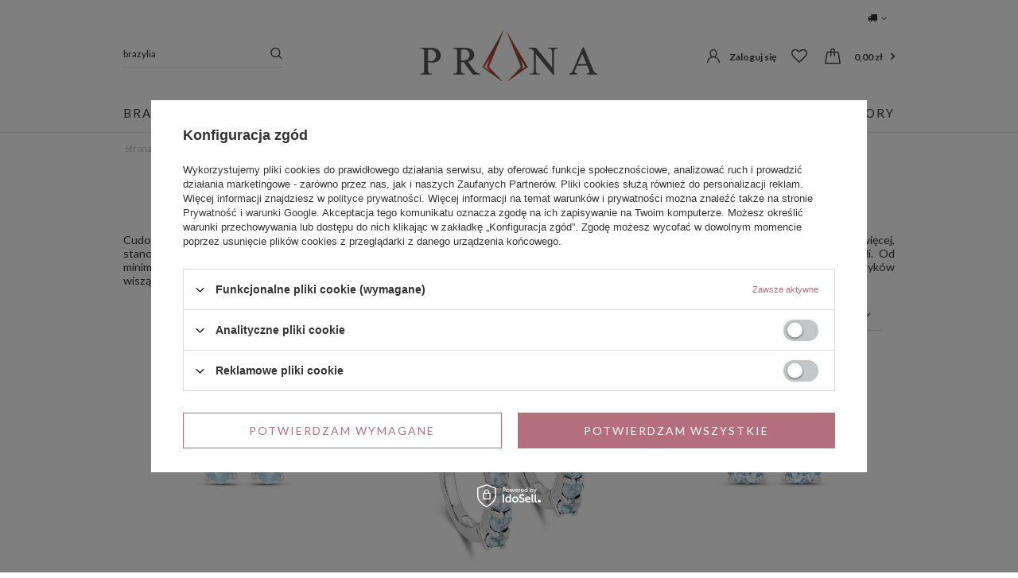

--- FILE ---
content_type: text/html; charset=utf-8
request_url: https://prana.pl/pol_m_Kolczyki-srebrne-302.html?text=brazylia
body_size: 18063
content:
<!DOCTYPE html>
<html lang="pl" ><head><meta name='viewport' content='user-scalable=no, initial-scale = 1.0, maximum-scale = 1.0, width=device-width'/><meta http-equiv="Content-Type" content="text/html; charset=utf-8"><title>Damskie Kolczyki Srebrne z Kamieniami ✧ Prana Sklep Online</title><meta name="keywords" content="kolczyki srebrne, kolczyki damskie"><meta name="description" content="✅ 300+ wzorów srebrnych kolczyków z kamieniami❤ ✅ Kulki Wkrętki Wiszące ✅ Szybka wysyłka ✅ Darmowa dostawa ✅ Łatwe zwroty"><link rel="icon" href="/gfx/pol/favicon.ico"><meta name="theme-color" content="#333333"><meta name="msapplication-navbutton-color" content="#333333"><meta name="apple-mobile-web-app-status-bar-style" content="#333333"><link rel="stylesheet" type="text/css" href="/gfx/pol/style.css.gzip?r=1700153848"><script type="text/javascript" src="/gfx/pol/shop.js.gzip?r=1700153848"></script><meta name="robots" content="index,follow"><meta name="rating" content="general"><meta name="Author" content="Biżuteria Prana na bazie IdoSell (www.idosell.com/shop).">
<!-- Begin LoginOptions html -->

<style>
#client_new_social .service_item[data-name="service_Apple"]:before, 
#cookie_login_social_more .service_item[data-name="service_Apple"]:before,
.oscop_contact .oscop_login__service[data-service="Apple"]:before {
    display: block;
    height: 2.6rem;
    content: url('/gfx/standards/apple.svg?r=1743165583');
}
.oscop_contact .oscop_login__service[data-service="Apple"]:before {
    height: auto;
    transform: scale(0.8);
}
#client_new_social .service_item[data-name="service_Apple"]:has(img.service_icon):before,
#cookie_login_social_more .service_item[data-name="service_Apple"]:has(img.service_icon):before,
.oscop_contact .oscop_login__service[data-service="Apple"]:has(img.service_icon):before {
    display: none;
}
</style>

<!-- End LoginOptions html -->

<!-- Open Graph -->
<meta property="og:type" content="website"><meta property="og:url" content="https://prana.pl/pol_m_Kolczyki-srebrne-302.html
"><meta property="og:title" content="Kolczyki srebrne"><meta property="og:description" content="Kolczyki srebrne | "><meta property="og:site_name" content="Biżuteria Prana"><meta property="og:locale" content="pl_PL"><meta property="og:image" content="https://prana.pl/hpeciai/4e1dcad7935c7f288b6a84bc3587d2bc/pol_pl_Kolczyki-srebrne-serduszka-z-topazem-wkretki-493_1.jpg"><meta property="og:image:width" content="450"><meta property="og:image:height" content="450"><link rel="manifest" href="https://prana.pl/data/include/pwa/1/manifest.json?t=3"><meta name="apple-mobile-web-app-capable" content="yes"><meta name="apple-mobile-web-app-status-bar-style" content="black"><meta name="apple-mobile-web-app-title" content="prana.pl"><link rel="apple-touch-icon" href="/data/include/pwa/1/icon-128.png"><link rel="apple-touch-startup-image" href="/data/include/pwa/1/logo-512.png" /><meta name="msapplication-TileImage" content="/data/include/pwa/1/icon-144.png"><meta name="msapplication-TileColor" content="#2F3BA2"><meta name="msapplication-starturl" content="/"><script type="application/javascript">var _adblock = true;</script><script async src="/data/include/advertising.js"></script><script type="application/javascript">var statusPWA = {
                online: {
                    txt: "Połączono z internetem",
                    bg: "#5fa341"
                },
                offline: {
                    txt: "Brak połączenia z internetem",
                    bg: "#eb5467"
                }
            }</script><script async type="application/javascript" src="/ajax/js/pwa_online_bar.js?v=1&r=6"></script><script type="application/javascript" src="/ajax/js/webpush_subscription.js?v=1&r=4"></script><script type="application/javascript">WebPushHandler.publicKey = 'BG+vCN+JztRyscL/uM3qlS4uXbUF+qCt8s1Dxj2oFSJwTcyVg4BTXMuWxCxoJGkjcAhu/4LIc9lax4YZWGBM8T4=';WebPushHandler.version = '1';WebPushHandler.setPermissionValue();</script><script >
window.dataLayer = window.dataLayer || [];
window.gtag = function gtag() {
dataLayer.push(arguments);
}
gtag('consent', 'default', {
'ad_storage': 'denied',
'analytics_storage': 'denied',
'ad_personalization': 'denied',
'ad_user_data': 'denied',
'wait_for_update': 500
});

gtag('set', 'ads_data_redaction', true);
</script><script id="iaiscript_1" data-requirements="W10=" data-ga4_sel="ga4script">
window.iaiscript_1 = `<${'script'}  class='google_consent_mode_update'>
gtag('consent', 'update', {
'ad_storage': 'denied',
'analytics_storage': 'denied',
'ad_personalization': 'denied',
'ad_user_data': 'denied'
});
</${'script'}>`;
</script>
<!-- End Open Graph -->
<link rel="next" href="https://prana.pl/search.php?node=302&amp;text=brazylia&amp;counter=1"/>
<link rel="canonical" href="https://prana.pl/pol_m_Kolczyki-srebrne-302.html" />
                <!-- Global site tag (gtag.js) -->
                <script  async src="https://www.googletagmanager.com/gtag/js?id=AW-990591819"></script>
                <script >
                    window.dataLayer = window.dataLayer || [];
                    window.gtag = function gtag(){dataLayer.push(arguments);}
                    gtag('js', new Date());
                    
                    gtag('config', 'AW-990591819', {"allow_enhanced_conversions":true});
gtag('config', 'G-ZTW2C51VWT');

                </script>
                <link rel="stylesheet" type="text/css" href="/data/designs/xsl/99_1/gfx/pol/custom.css?r=1769509188">            <!-- Google Tag Manager -->
                    <script >(function(w,d,s,l,i){w[l]=w[l]||[];w[l].push({'gtm.start':
                    new Date().getTime(),event:'gtm.js'});var f=d.getElementsByTagName(s)[0],
                    j=d.createElement(s),dl=l!='dataLayer'?'&l='+l:'';j.async=true;j.src=
                    'https://www.googletagmanager.com/gtm.js?id='+i+dl;f.parentNode.insertBefore(j,f);
                    })(window,document,'script','dataLayer','GTM-AW-990591819');</script>
            <!-- End Google Tag Manager -->
<!-- Begin additional html or js -->


<!--3|1|1-->
<style type="text/css">
.hproduct h1 {
text-transform:uppercase;
}
.product_name {
text-transform:uppercase;
}
ul.footer_links li a:hover, a.add_newsletter:hover, a.remove_newsletter:hover{color:#9a70ae;}
</style>
<!--4|1|2| modified: 2021-05-26 20:08:09-->
<meta name="google-site-verification" content="Kr3Pt_kdjuMwnVn5o7UCMmkB5J6aOcotPbWyPJCA4HM" />
<meta name="facebook-domain-verification" content="q6gh204qoxmw3mrsy5nmd14osl9ug9" />



<!--6|1|4-->
<style type="text/css">
/*span.queryTitle, span.queryContact{display:none;}
div.subInfo a{color: #E50923; text-decoration:none;}
div.subInfo a:hover{text-decoration:underline;}
div.n58813_sub, div.n58813_main{background:none;}
div.n58813_prices{border-color:#eee;}
div.n58813_sub{padding:0;}
a.n58813_title{font-weight:400; text-transform: uppercase; font-size: 11px; font-family:Arial; line-height: 14px;}
.n58813_main a.n58813_icon img{max-width:160px;}
#main_news1 h3{height:auto !important;}
#menu_navigation span.node_1, #menu_navigation a.node_1{border-bottom: 1px solid #E0E0E0;  color: #303030; text-transform: none;  display: block;  font-size: 18px;  font-variant: small-caps;  font-weight: 700;  text-decoration: none;}
#menu_navigation span.node_2, #menu_navigation a.node_2{font-variant: small-caps; font-size: 15px; padding:3px 0;}

.projector_page #breadcrumbs{display:block;}
td.productslist_product_photo img{width:75px;}
div.subInfo {color: #E50923; font-family: 'Times New Roman'; font-size: 17px; font-variant: small-caps; font-weight:700; text-align: left; z-index: 100;}
#projectorfield1 table.projector_dictionary{margin-top:15px;}

#projector_form #menu5_links li a{font-family:Arial; font-weight:700; color:#676767; font-size:12px;}
#dialog_wrapper.dialog_wrapper_menu5_info #dialog_wrapper_sub{padding:15px 25px;}
#ajaxLoadSite_cover{display:none ;}*/

span.projector_price_yousave{
display: block;
}

#ckdsclmrshtdwn{
background: #a75265 !important;}

td.productslist_product_photo{
width: 100px;
}

/*@media only screen and (max-width:757px){
.product-icon img {max-height: 300px;} 
#search a.product-icon{height:auto}
}*/
</style>
<!--19|1|4-->
<style type="text/css">

@media only screen and (max-width: 757px){
#tws_i_0{
display: none !important;
}

#menu_categories2{
display: none !important;}
}
</style>



<!--21|1|4-->
<style>
#tws_i_1{
top:10% !important;
margin-top:0 !important;
}
#tws_i_0 {
    margin-top: 0 !important;
    top: calc(10% + 210px) !important;
}

</style>
<!--18|1|15| modified: 2022-05-09 18:25:47-->
<meta name="google-site-verification" content="FK1k45ZbpsARu6XgttZlEoeArjhUs9oLhpWHcXrKytw" />


<!-- End additional html or js -->
<link rel="canonical" href="https://prana.pl/pol_m_Kolczyki-srebrne-302.html"><script src="/gfx/pol/search_filters.js.gzip?r=1700153848"></script></head><body><div id="container" class="search_page
            
            container"><header class="clearfix container"><script type="text/javascript" class="ajaxLoad">
            app_shop.vars.vat_registered = "true";
            app_shop.vars.currency_format = "###,##0.00";
            
                app_shop.vars.currency_before_value = false;
            
                app_shop.vars.currency_space = true;
            
            app_shop.vars.symbol = "zł";
            app_shop.vars.id= "PLN";
            app_shop.vars.baseurl = "http://prana.pl/";
            app_shop.vars.sslurl= "https://prana.pl/";
            app_shop.vars.curr_url= "%2Fpol_m_Kolczyki-srebrne-302.html%3Ftext%3Dbrazylia";
            

            var currency_decimal_separator = ',';
            var currency_grouping_separator = ' ';

            
                app_shop.vars.blacklist_extension = ["exe","com","swf","js","php"];
            
                app_shop.vars.blacklist_mime = ["application/javascript","application/octet-stream","message/http","text/javascript","application/x-deb","application/x-javascript","application/x-shockwave-flash","application/x-msdownload"];
            
                app_shop.urls.contact = "/contact-pol.html";
            </script><div id="viewType" style="display:none"></div><div id="menu_settings" class=" "><div class="menu_settings_bar "><div class="open_trigger"><span class="hidden-tablet flag_txt"><i class="icon-truck"></i></span><div class="menu_settings_wrapper visible-tablet"><div class="menu_settings_inline"><div class="menu_settings_header">
                                        Język i waluta:
                                    </div><div class="menu_settings_content"><span class="menu_settings_flag flag flag_pol"></span><strong class="menu_settings_value"><span class="menu_settings_language">pl</span><span> | </span><span class="menu_settings_currency">zł</span></strong></div></div><div class="menu_settings_inline"><div class="menu_settings_header">
                                        Dostawa do:
                                    </div><div class="menu_settings_content"><strong class="menu_settings_value">Polska</strong></div></div></div><i class="icon-angle-down hidden-tablet"></i></div><form action="https://prana.pl/settings.php" method="post"><ul class="bg_alter"><li><div class="form-group"><label for="menu_settings_country">Dostawa do</label><div class="select-after"><select class="form-control" name="country" id="menu_settings_country"><option value="1143020016">Austria</option><option value="1143020022">Belgia</option><option value="1143020027">Białoruś</option><option value="1143020041">Czechy</option><option value="1143020057">Francja</option><option value="1143020075">Hiszpania</option><option value="1143020076">Holandia</option><option value="1143020083">Irlandia</option><option value="1143020084">Islandia</option><option value="1143020116">Litwa</option><option value="1143020143">Niemcy</option><option value="1143020149">Norwegia</option><option selected value="1143020003">Polska</option><option value="1143020169">Rumunia</option><option value="1143020182">Słowacja</option><option value="1143020193">Szwecja</option><option value="1143020210">Ukraina</option><option value="1143020218">Wielka Brytania</option><option value="1143020220">Włochy</option></select></div></div></li><li class="buttons"><button class="btn-small" type="submit">
                                        Zastosuj zmiany
                                    </button></li></ul></form></div></div><form action="https://prana.pl/search.php" method="get" id="menu_search" class="col-md-4 col-lg-3 col-xs-12"><label class="visible-tablet"><i class="icon-search"></i></label><div><div class="form-group"><input id="menu_search_text" type="text" name="text" class="catcomplete" placeholder="Wyszukiwarka" value="brazylia"></div><button type="submit" class="btn"><i class="icon-search"></i></button><a href="https://prana.pl/searching.php" title=""><span class="hidden-tablet">Wyszukiwanie zaawansowane</span><i class="icon-remove visible-tablet"></i></a></div></form><div id="logo" data-align="a#css" class="col-md-4 col-lg-6 col-xs-12  align_row "><a href="/" target="_self"><img src="/data/gfx/mask/pol/logo_1_big.png" alt="Prana - biżuteria srebrna i złota z kamieniami szlachetnymi" width="250" height="70"></a></div><div id="menu_basket" class="col-md-4 col-lg-3"><div class="item-account"><a href="https://prana.pl/login.php" title="Kliknij, aby przejść do formularza logowania">Zaloguj się
                </a><a href="https://prana.pl/client-new.php?register" title="Kliknij, aby przejść do formularza rejestracji">Zarejestruj się
                </a></div><div class="item-wishes"><a class="wishes_link" href="https://prana.pl/basketedit.php?mode=2" rel="nofollow" title=""><span class="hidden-phone"></span></a></div><div class="item-basket"><a href="https://prana.pl/basketedit.php?mode=1"><span class="basket-cost">0,00 zł</span></a></div><script>
app_shop.run(function(){ menu_basket_cache(); }, 'all');
</script><script>
var tt_wishes =[];
</script></div><nav id="menu_categories" class=" wide"><button type="button" class="navbar-toggler"><i class="icon-reorder"></i></button><div class="navbar-collapse" id="menu_navbar"><ul class="navbar-nav"><li class="nav-item"><a  href="/pol_m_Bransoletki-srebrne-301.html" target="_self" title="Bransoletki" class="nav-link" >Bransoletki</a><ul class="navbar-subnav"><li class="nav-items"><div class="nav-item"><a class="nav-link" href="/pol_m_Bransoletki-srebrne-301.html" target="_self">Bransoletki srebrne</a></div><div class="nav-item"><a class="nav-link" href="/pol_m_Bransoletki-srebrne_Bransoletki-pozlacane-669.html" target="_self">Bransoletki pozłacane</a></div><div class="nav-item"><a class="nav-link" href="/pol_m_Bransoletki-srebrne_Bransoletki-z-akwamarynem-583.html" target="_self">Bransoletki z akwamarynem</a></div><div class="nav-item"><a class="nav-link" href="/pol_m_Bransoletki-srebrne_Bransoletki-z-ametystem-584.html" target="_self">Bransoletki z ametystem</a></div><div class="nav-item"><a class="nav-link" href="/pol_m_Bransoletki-srebrne_Bransoletki-z-cytrynem-585.html" target="_self">Bransoletki z cytrynem</a></div><div class="nav-item"><a class="nav-link" href="/pol_m_Bransoletki-srebrne_Bransoletki-z-diamentem-609.html" target="_self">Bransoletki z diamentem</a></div><div class="nav-item"><a class="nav-link" href="/pol_m_Bransoletki-srebrne_Bransoletki-z-granatem-586.html" target="_self">Bransoletki z granatem</a></div><div class="nav-item"><a class="nav-link" href="/pol_m_Bransoletki-srebrne_Bransoletki-z-kwarcem-587.html" target="_self">Bransoletki z kryształami górskimi</a></div><div class="nav-item"><a class="nav-link" href="/pol_m_Bransoletki-srebrne_Bransoletki-z-morganitem-588.html" target="_self">Bransoletki z morganitem</a></div><div class="nav-item"><a class="nav-link" href="/pol_m_Bransoletki-srebrne_Bransoletki-z-opalem-589.html" target="_self">Bransoletki z opalem</a></div><div class="nav-item"><a class="nav-link" href="/pol_m_Bransoletki-srebrne_Bransoletki-z-perydotem-590.html" target="_self">Bransoletki z perydotem</a></div><div class="nav-item"><a class="nav-link" href="/pol_m_Bransoletki-srebrne_Bransoletki-z-rubinem-591.html" target="_self">Bransoletki z rubinem</a></div><div class="nav-item"><a class="nav-link" href="/pol_m_Bransoletki-srebrne_Bransoletki-z-szafirem-592.html" target="_self">Bransoletki z szafirem</a></div><div class="nav-item"><a class="nav-link" href="/pol_m_Bransoletki-srebrne_Bransoletki-ze-szmaragdem-593.html" target="_self">Bransoletki ze szmaragdem</a></div><div class="nav-item"><a class="nav-link" href="/pol_m_Bransoletki-srebrne_Bransoletki-z-tanzanitem-594.html" target="_self">Bransoletki z tanzanitem</a></div><div class="nav-item"><a class="nav-link" href="/pol_m_Bransoletki-srebrne_Bransoletki-z-topazem-niebieskim-595.html" target="_self">Bransoletki z topazem niebieskim</a></div><div class="nav-item"><a class="nav-link" href="/pol_m_Bransoletki-srebrne_Bransoletki-regulowane-792.html" target="_self">Bransoletki regulowane</a></div><div class="nav-item"><a class="nav-link" href="/pol_m_Bransoletki-srebrne_Bransoletki-celebrytki-778.html" target="_self">Bransoletki celebrytki</a></div></li><li class="nav-items-gfx"><div class="nav-item nav-gfx-item"><a class="nav-link" href="/pol_m_Bransoletki-srebrne-301.html" target="_self"><img class="gfx_lvl_2" alt="Srebrne Bransoletki" title="Srebrne Bransoletki" src="/data/gfx/pol/navigation/1_2_i_615.webp"></a></div></li></ul></li><li class="nav-item"><a  href="/pol_m_Kolczyki-srebrne-302.html" target="_self" title="Kolczyki" class="nav-link" >Kolczyki</a><ul class="navbar-subnav"><li class="nav-items"><div class="nav-item"><a class="nav-link" href="/pol_m_Kolczyki-srebrne-302.html" target="_self">Kolczyki srebrne</a></div><div class="nav-item"><a class="nav-link" href="/pol_m_Kolczyki-srebrne_Kolczyki-pozlacane-666.html" target="_self">Kolczyki pozłacane</a></div><div class="nav-item"><a class="nav-link" href="/pol_m_Bizuteria-zlota_Kolczyki-zlote-662.html" target="_self">Kolczyki złote</a></div><div class="nav-item"><a class="nav-link" href="/pol_m_Kolczyki-srebrne_Akwamaryn-316.html" target="_self">Kolczyki z akwamarynem</a></div><div class="nav-item"><a class="nav-link" href="/pol_m_Kolczyki-srebrne_Ametyst-312.html" target="_self">Kolczyki z ametystem</a></div><div class="nav-item"><a class="nav-link" href="/pol_m_Kolczyki-srebrne_Cytryn-313.html" target="_self">Kolczyki z cytrynem</a></div><div class="nav-item"><a class="nav-link" href="/pol_m_Kolczyki-srebrne_Diament-314.html" target="_self">Kolczyki z diamentem</a></div><div class="nav-item"><a class="nav-link" href="/pol_m_Kolczyki-srebrne_Granat-315.html" target="_self">Kolczyki z granatem</a></div><div class="nav-item"><a class="nav-link" href="/pol_m_Kolczyki-srebrne_Kwarc-317.html" target="_self">Kolczyki z kwarcem</a></div><div class="nav-item"><a class="nav-link" href="/pol_m_Kolczyki-srebrne_Morganit-528.html" target="_self">Kolczyki z morganitem</a></div><div class="nav-item"><a class="nav-link" href="/pol_m_Kolczyki-srebrne_Opal-323.html" target="_self">Kolczyki z opalem</a></div><div class="nav-item"><a class="nav-link" href="/pol_m_Kolczyki-srebrne_Perydot-319.html" target="_self">Kolczyki z perydotem</a></div><div class="nav-item"><a class="nav-link" href="/pol_m_Kolczyki-srebrne_Rubin-320.html" target="_self">Kolczyki z rubinem</a></div><div class="nav-item"><a class="nav-link" href="/pol_m_Kolczyki-srebrne_Szafir-322.html" target="_self">Kolczyki z szafirem</a></div><div class="nav-item"><a class="nav-link" href="/pol_m_Kolczyki-srebrne_Szmaragd-321.html" target="_self">Kolczyki ze szmaragdem</a></div><div class="nav-item"><a class="nav-link" href="/pol_m_Kolczyki-srebrne_Tanzanit-311.html" target="_self">Kolczyki z tanzanitem</a></div><div class="nav-item"><a class="nav-link" href="/pol_m_Kolczyki-srebrne_Topaz-niebieski-310.html" target="_self">Kolczyki z topazem niebieskim</a></div><div class="nav-item"><a class="nav-link" href="/pol_m_Kolczyki-srebrne_Kolczyki-kola-683.html" target="_self">Kolczyki koła</a></div><div class="nav-item"><a class="nav-link" href="/pol_m_Kolczyki-srebrne_Kolczyki-wiszace-660.html" target="_self">Kolczyki wiszące</a></div><div class="nav-item"><a class="nav-link" href="/pol_m_Kolczyki-srebrne_Kolczyki-z-angielskim-zapieciem-671.html" target="_self">Kolczyki z angielskim zapięciem</a></div><div class="nav-item"><a class="nav-link" href="/pol_m_Kolczyki-srebrne_Kolczyki-wkretki-665.html" target="_self">Kolczyki wkrętki</a></div><div class="nav-item"><a class="nav-link" href="/pol_m_Kolczyki-srebrne_Kolczyki-motylki-701.html" target="_self">Kolczyki motylki</a></div><div class="nav-item"><a class="nav-link" href="/pol_m_Kolczyki-srebrne_Kolczyki-serce-707.html" target="_self">Kolczyki serca</a></div><div class="nav-item"><a class="nav-link" href="/pol_m_Kolczyki-srebrne_Kolczyki-duze-709.html" target="_self">Kolczyki duże</a></div><div class="nav-item"><a class="nav-link" href="/pol_m_Kolczyki_Kolczyki-minimalistyczne-795.html" target="_self">Kolczyki minimalistyczne</a></div></li><li class="nav-items-gfx"><div class="nav-item nav-gfx-item"><a class="nav-link" href="/pol_m_Kolczyki-srebrne-302.html" target="_self"><img class="gfx_lvl_2" alt="Srebrne Kolczyki" title="Srebrne Kolczyki" src="/data/gfx/pol/navigation/1_2_i_641.jpg"></a></div></li></ul></li><li class="nav-item"><a  href="/pol_m_Komplety-Bizuterii-303.html" target="_self" title="Komplety Biżuterii" class="nav-link" >Komplety Biżuterii</a><ul class="navbar-subnav"><li class="nav-items"><div class="nav-item"><a class="nav-link" href="/pol_m_Komplety-bizuterii-303.html" target="_self">Komplety biżuterii srebrnej</a></div><div class="nav-item"><a class="nav-link" href="/pol_m_Komplety-bizuterii_Komplety-bizuterii-pozlacanej-677.html" target="_self">Komplety biżuterii pozłacanej</a></div><div class="nav-item"><a class="nav-link" href="/pol_m_Komplety-bizuterii_Komplety-z-ametystem-621.html" target="_self">Komplety biżuterii z ametystem</a></div><div class="nav-item"><a class="nav-link" href="/pol_m_Komplety-bizuterii_Komplety-z-cytrynem-622.html" target="_self">Komplety biżuterii z cytrynem</a></div><div class="nav-item"><a class="nav-link" href="/pol_m_Komplety-bizuterii_Komplety-z-granatem-623.html" target="_self">Komplety biżuterii z granatem</a></div><div class="nav-item"><a class="nav-link" href="/pol_m_Komplety-bizuterii_Komplety-z-morganitem-624.html" target="_self">Komplety biżuterii z morganitem</a></div><div class="nav-item"><a class="nav-link" href="/pol_m_Komplety-bizuterii_Komplety-z-perydotem-630.html" target="_self">Komplety biżuterii z perydotem</a></div><div class="nav-item"><a class="nav-link" href="/pol_m_Komplety-bizuterii_Komplety-z-rubinem-627.html" target="_self">Komplety biżuterii z rubinem</a></div><div class="nav-item"><a class="nav-link" href="/pol_m_Komplety-bizuterii_Komplety-z-szafirem-625.html" target="_self">Komplety biżuterii z szafirem</a></div><div class="nav-item"><a class="nav-link" href="/pol_m_Komplety-bizuterii_Komplety-ze-szmaragdem-626.html" target="_self">Komplety biżuterii ze szmaragdem</a></div><div class="nav-item"><a class="nav-link" href="/pol_m_Komplety-bizuterii_Komplety-z-tanzanitem-628.html" target="_self">Komplety biżuterii z tanzanitem</a></div><div class="nav-item"><a class="nav-link" href="/pol_m_Komplety-bizuterii_Komplety-z-topazem-niebieskim-629.html" target="_self">Komplety biżuterii z topazem niebieskim</a></div></li><li class="nav-items-gfx"><div class="nav-item nav-gfx-item"><a class="nav-link" href="/pol_m_Komplety-Bizuterii-303.html" target="_self"><img class="gfx_lvl_2" alt="Srebrne Komplety Biżuterii" title="Srebrne Komplety Biżuterii" src="/data/gfx/pol/navigation/1_2_i_620.jpg"></a></div></li></ul></li><li class="nav-item"><a  href="/pol_m_Pierscionki-srebrne-305.html" target="_self" title="Pierścionki" class="nav-link" >Pierścionki</a><ul class="navbar-subnav"><li class="nav-items"><div class="nav-item"><a class="nav-link" href="/pol_m_Pierscionki-srebrne-305.html" target="_self">Pierścionki srebrne</a></div><div class="nav-item"><a class="nav-link" href="/pol_m_Pierscionki-srebrne_Pierscionki-pozlacane-668.html" target="_self">Pierścionki pozłacane</a></div><div class="nav-item"><a class="nav-link" href="/pol_m_Bizuteria-zlota_Pierscionki-zlote-775.html" target="_self">Pierścionki złote</a></div><div class="nav-item"><a class="nav-link" href="/pol_m_Pierscionki-srebrne_Akwamaryn-338.html" target="_self">Pierścionki z akwamarynem</a></div><div class="nav-item"><a class="nav-link" href="/pol_m_Pierscionki-srebrne_Ametyst-339.html" target="_self">Pierścionki z ametystem</a></div><div class="nav-item"><a class="nav-link" href="/pol_m_Pierscionki-srebrne_Cytryn-340.html" target="_self">Pierścionki z cytrynem</a></div><div class="nav-item"><a class="nav-link" href="/pol_m_Pierscionki-srebrne_Diament-341.html" target="_self">Pierścionki z diamentem</a></div><div class="nav-item"><a class="nav-link" href="/pol_m_Pierscionki-srebrne_Granat-342.html" target="_self">Pierścionki z granatem</a></div><div class="nav-item"><a class="nav-link" href="/pol_m_Pierscionki-srebrne_Morganit-524.html" target="_self">Pierścionki z morganitem</a></div><div class="nav-item"><a class="nav-link" href="/pol_m_Pierscionki-srebrne_Opal-344.html" target="_self">Pierścionki z opalem</a></div><div class="nav-item"><a class="nav-link" href="/pol_m_Pierscionki-srebrne_Perydot-346.html" target="_self">Pierścionki z perydotem</a></div><div class="nav-item"><a class="nav-link" href="/pol_m_Pierscionki-srebrne_Rubin-347.html" target="_self">Pierścionki z rubinem</a></div><div class="nav-item"><a class="nav-link" href="/pol_m_Pierscionki-srebrne_Szafir-348.html" target="_self">Pierścionki z szafirem</a></div><div class="nav-item"><a class="nav-link" href="/pol_m_Pierscionki-srebrne_Szmaragd-349.html" target="_self">Pierścionki ze szmaragdem</a></div><div class="nav-item"><a class="nav-link" href="/pol_m_Pierscionki-srebrne_Tanzanit-350.html" target="_self">Pierścionki z tanzanitem</a></div><div class="nav-item"><a class="nav-link" href="/pol_m_Pierscionki-srebrne_Topaz-niebieski-351.html" target="_self">Pierścionki z topazem niebieskim</a></div><div class="nav-item"><a class="nav-link" href="/pol_m_Pierscionki-srebrne_Pierscionki-zareczynowe-681.html" target="_self">Pierścionki zaręczynowe</a></div><div class="nav-item"><a class="nav-link" href="/pol_m_Pierscionki-srebrne_Pierscionki-serca-725.html" target="_self">Pierścionki serca</a></div><div class="nav-item"><a class="nav-link" href="/pol_m_Pierscionki-srebrne_Pierscionki-obraczki-728.html" target="_self">Pierścionki obrączki</a></div><div class="nav-item"><a class="nav-link" href="/pol_m_Pierscionki-srebrne_Pierscionki-otwarte-727.html" target="_self">Pierścionki otwarte</a></div><div class="nav-item"><a class="nav-link" href="/pol_m_Pierscionki-srebrne_Pierscionki-z-duzym-kamieniem-741.html" target="_self">Pierścionki z dużym kamieniem</a></div></li><li class="nav-items-gfx"><div class="nav-item nav-gfx-item"><a class="nav-link" href="/pol_m_Pierscionki-srebrne-305.html" target="_self"><img class="gfx_lvl_2" alt="Srebrne Pierścionki " title="Srebrne Pierścionki " src="/data/gfx/pol/navigation/1_2_i_617.jpg"></a></div></li></ul></li><li class="nav-item"><a  href="/pol_m_Wisiorki-srebrne-306.html" target="_self" title="Wisiorki" class="nav-link" >Wisiorki</a><ul class="navbar-subnav"><li class="nav-items"><div class="nav-item"><a class="nav-link" href="/pol_m_Wisiorki-srebrne-306.html" target="_self">Wisiorki srebrne</a></div><div class="nav-item"><a class="nav-link" href="/pol_m_Wisiorki-srebrne_Wisiorki-pozlacane-667.html" target="_self">Wisiorki pozłacane</a></div><div class="nav-item"><a class="nav-link" href="/pol_m_Wisiorki-srebrne_Akwamaryn-352.html" target="_self">Wisiorki z akwamarynem</a></div><div class="nav-item"><a class="nav-link" href="/pol_m_Wisiorki-srebrne_Ametyst-353.html" target="_self">Wisiorki z ametystem</a></div><div class="nav-item"><a class="nav-link" href="/pol_m_Wisiorki-srebrne_Cytryn-354.html" target="_self">Wisiorki z cytrynem</a></div><div class="nav-item"><a class="nav-link" href="/pol_m_Wisiorki-srebrne_Diament-355.html" target="_self">Wisiorki z diamentem</a></div><div class="nav-item"><a class="nav-link" href="/pol_m_Wisiorki-srebrne_Granat-356.html" target="_self">Wisiorki z granatem</a></div><div class="nav-item"><a class="nav-link" href="/pol_m_Wisiorki-srebrne_Kwarc-357.html" target="_self">Wisiorki z kwarcem</a></div><div class="nav-item"><a class="nav-link" href="/pol_m_Wisiorki-srebrne_Morganit-531.html" target="_self">Wisiorki z morganitem</a></div><div class="nav-item"><a class="nav-link" href="/pol_m_Wisiorki-srebrne_Opal-358.html" target="_self">Wisiorki z opalem</a></div><div class="nav-item"><a class="nav-link" href="/pol_m_Wisiorki-srebrne_Perydot-360.html" target="_self">Wisiorki z perydotem</a></div><div class="nav-item"><a class="nav-link" href="/pol_m_Wisiorki-srebrne_Rubin-361.html" target="_self">Wisiorki z rubinem</a></div><div class="nav-item"><a class="nav-link" href="/pol_m_Wisiorki-srebrne_Szafir-362.html" target="_self">Wisiorki z szafirem</a></div><div class="nav-item"><a class="nav-link" href="/pol_m_Wisiorki-srebrne_Szmaragd-363.html" target="_self">Wisiorki ze szmaragdem</a></div><div class="nav-item"><a class="nav-link" href="/pol_m_Wisiorki-srebrne_Tanzanit-364.html" target="_self">Wisiorki z tanzanitem</a></div><div class="nav-item"><a class="nav-link" href="/pol_m_Wisiorki-srebrne_Topaz-niebieski-365.html" target="_self">Wisiorki z topazem niebieskim</a></div><div class="nav-item"><a class="nav-link" href="/pol_m_Wisiorki-srebrne_Naszyjniki-Serce-663.html" target="_self">Naszyjniki serce</a></div><div class="nav-item"><a class="nav-link" href="/pol_m_Wisiorki-srebrne_Naszyjniki-z-krzyzem-767.html" target="_self">Naszyjniki z krzyżykiem</a></div><div class="nav-item"><a class="nav-link" href="/pol_m_Wisiorki-srebrne_Naszyjniki-koniczynka-786.html" target="_self">Naszyjniki z koniczynką</a></div><div class="nav-item"><a class="nav-link" href="/pol_m_Wisiorki-srebrne_Naszyjniki-lezka-788.html" target="_self">Naszyjniki z łezką</a></div><div class="nav-item"><a class="nav-link" href="/pol_m_Wisiorki-srebrne_Naszyjniki-listki-790.html" target="_self">Naszyjniki z listkami</a></div><div class="nav-item"><a class="nav-link" href="/pol_m_Wisiorki-srebrne_Celebrytki-711.html" target="_self">Celebrytki</a></div></li><li class="nav-items-gfx"><div class="nav-item nav-gfx-item"><a class="nav-link" href="/pol_m_Wisiorki-srebrne-306.html" target="_self"><img class="gfx_lvl_2" alt="Naszyjniki srebrne" title="Naszyjniki srebrne" src="/data/gfx/pol/navigation/1_2_i_618.jpg"></a></div></li></ul></li><li class="nav-item"><a  href="/pol_m_Bizuteria-372.html" target="_self" title="Biżuteria" class="nav-link" >Biżuteria</a><ul class="navbar-subnav"><li class="nav-items"><div class="nav-item"><a class="nav-link" href="/pol_m_Bizuteria-srebrna-547.html" target="_self">Biżuteria srebrna</a></div><div class="nav-item"><a class="nav-link" href="/pol_m_Bizuteria-srebrna_Bizuteria-pozlacana-670.html" target="_self">Biżuteria pozłacana</a></div><div class="nav-item"><a class="nav-link" href="/pol_m_Bizuteria-zlota-661.html" target="_self">Biżuteria złota</a></div><div class="nav-item"><a class="nav-link" href="/pol_m_Kamienie-urodzinowe_Bizuteria-z-akwamarynem-548.html" target="_self">Biżuteria z akwamarynem</a></div><div class="nav-item"><a class="nav-link" href="/pol_m_Kamienie-urodzinowe_Bizuteria-z-ametystem-549.html" target="_self">Biżuteria z ametystem</a></div><div class="nav-item"><a class="nav-link" href="/pol_m_Kamienie-urodzinowe_Bizuteria-z-cytrynem-550.html" target="_self">Biżuteria z cytrynem</a></div><div class="nav-item"><a class="nav-link" href="/pol_m_Kamienie-urodzinowe_Bizuteria-z-diamentem-551.html" target="_self">Biżuteria z diamentem</a></div><div class="nav-item"><a class="nav-link" href="/pol_m_Kamienie-urodzinowe_Bizuteria-z-granatem-552.html" target="_self">Biżuteria z granatem</a></div><div class="nav-item"><a class="nav-link" href="/pol_m_Kamienie-urodzinowe_Bizuteria-z-kwarcem-553.html" target="_self">Biżuteria z kwarcem</a></div><div class="nav-item"><a class="nav-link" href="/pol_m_Kamienie-urodzinowe_Bizuteria-z-morganitem-554.html" target="_self">Biżuteria z morganitem</a></div><div class="nav-item"><a class="nav-link" href="/pol_m_Kamienie-urodzinowe_Bizuteria-z-opalem-555.html" target="_self">Biżuteria z opalem</a></div><div class="nav-item"><a class="nav-link" href="/pol_m_Kamienie-urodzinowe_Bizuteria-z-perydotem-557.html" target="_self">Biżuteria z perydotem</a></div><div class="nav-item"><a class="nav-link" href="/pol_m_Kamienie-urodzinowe_Bizuteria-z-rubinem-558.html" target="_self">Biżuteria z rubinem</a></div><div class="nav-item"><a class="nav-link" href="/pol_m_Kamienie-urodzinowe_Bizuteria-z-szafirem-559.html" target="_self">Biżuteria z szafirem</a></div><div class="nav-item"><a class="nav-link" href="/pol_m_Kamienie-urodzinowe_Bizuteria-ze-szmaragdem-560.html" target="_self">Biżuteria ze szmaragdem</a></div><div class="nav-item"><a class="nav-link" href="/pol_m_Kamienie-urodzinowe_Bizuteria-z-tanzanitem-561.html" target="_self">Biżuteria z tanzanitem</a></div><div class="nav-item"><a class="nav-link" href="/pol_m_Kamienie-urodzinowe_Bizuteria-z-topazem-niebieskim-562.html" target="_self">Biżuteria z topazem niebieskim</a></div><div class="nav-item"><a class="nav-link" href="/pol_m_Bizuteria-srebrna_Bizuteria-z-kamieniami-polszlachetnymi-649.html" target="_self">Biżuteria z kamieniami półszlachetnymi</a></div><div class="nav-item"><a class="nav-link" href="/pol_m_Bizuteria-srebrna_Bizuteria-z-kwiatami-780.html" target="_self">Biżuteria z kwiatami</a></div><div class="nav-item"><a class="nav-link" href="/pol_m_Bizuteria-srebrna_Bizuteria-z-motylem-782.html" target="_self">Biżuteria motyle</a></div><div class="nav-item"><a class="nav-link" href="/pol_m_Bizuteria-srebrna_Bizuteria-z-koniczynka-784.html" target="_self">Biżuteria z koniczynką</a></div></li><li class="nav-items-gfx"><div class="nav-item nav-gfx-item"><a class="nav-link" href="/pol_m_Bizuteria-srebrna-547.html" target="_self"><img class="gfx_lvl_2" alt="Srebrna Biżuteria " title="Srebrna Biżuteria " src="/data/gfx/pol/navigation/1_2_i_619.jpg"></a></div></li></ul></li><li class="nav-item"><a  href="/" target="_self" title="Kolory" class="nav-link" >Kolory</a><ul class="navbar-subnav"><li class="nav-items"><div class="nav-item"><a class="nav-link" href="/pol_m_Bizuteria-srebrna_Kolorowa-bizuteria-765.html" target="_self">Biżuteria kolorowa</a></div><div class="nav-item"><a class="nav-link" href="/pol_m_Bizuteria-srebrna_Zielona-bizuteria-771.html" target="_self">Biżuteria z zielonym kamieniem</a></div><div class="nav-item"><a class="nav-link" href="/pol_m_Bizuteria-srebrna_Niebieska-bizuteria-773.html" target="_self">Biżuteria z niebieskim kamieniem</a></div><div class="nav-item"><a class="nav-link" href="/pol_m_Bransoletki-srebrne_Bransoletki-kolorowe-744.html" target="_self">Bransoletki kolorowe</a></div><div class="nav-item"><a class="nav-link" href="/pol_m_Bransoletki-srebrne_Bransoletki-czerwone-743.html" target="_self">Bransoletki czerwone</a></div><div class="nav-item"><a class="nav-link" href="/pol_m_Kolczyki-srebrne_Kolorowe-kolczyki-697.html" target="_self">Kolczyki kolorowe</a></div><div class="nav-item"><a class="nav-link" href="/pol_m_Kolczyki-srebrne_Czerwone-kolczyki-696.html" target="_self">Kolczyki czerwone</a></div><div class="nav-item"><a class="nav-link" href="/pol_m_Kolczyki-srebrne_Zielone-kolczyki-698.html" target="_self">Kolczyki zielone</a></div><div class="nav-item"><a class="nav-link" href="/pol_m_Kolczyki-srebrne_Niebieskie-kolczyki-699.html" target="_self">Kolczyki niebieskie</a></div><div class="nav-item"><a class="nav-link" href="/pol_m_Kolczyki-srebrne_Biale-kolczyki-700.html" target="_self">Kolczyki białe</a></div><div class="nav-item"><a class="nav-link" href="/pol_m_Kolczyki-srebrne_Rozowe-kolczyki-703.html" target="_self">Kolczyki różowe</a></div><div class="nav-item"><a class="nav-link" href="/pol_m_Kolczyki-srebrne_Fioletowe-kolczyki-704.html" target="_self">Kolczyki fioletowe</a></div><div class="nav-item"><a class="nav-link" href="/pol_m_Kolczyki-srebrne_Zolte-kolczyki-705.html" target="_self">Kolczyki żółte</a></div><div class="nav-item"><a class="nav-link" href="/pol_m_Pierscionki-srebrne_Pierscionki-z-kolorowymi-kamieniami-731.html" target="_self">Pierścionki kolorowe</a></div><div class="nav-item"><a class="nav-link" href="/pol_m_Pierscionki-srebrne_Pierscionki-z-zielonym-oczkiem-732.html" target="_self">Pierścionki z zielonym oczkiem</a></div><div class="nav-item"><a class="nav-link" href="/pol_m_Pierscionki-srebrne_Pierscionki-z-czarnym-oczkiem-733.html" target="_self">Pierścionki z czarnym oczkiem</a></div><div class="nav-item"><a class="nav-link" href="/pol_m_Pierscionki-srebrne_Pierscionki-z-niebieskim-oczkiem-734.html" target="_self">Pierścionki z niebieskim oczkiem</a></div><div class="nav-item"><a class="nav-link" href="/pol_m_Pierscionki-srebrne_Pierscionki-z-czerwonym-oczkiem-735.html" target="_self">Pierścionki z czerwonym oczkiem</a></div><div class="nav-item"><a class="nav-link" href="/pol_m_Wisiorki-srebrne_Naszyjniki-kolorowe-763.html" target="_self">Naszyjniki kolorowe</a></div><div class="nav-item"><a class="nav-link" href="/pol_m_Wisiorki-srebrne_Naszyjniki-z-zielonym-kamieniem-755.html" target="_self">Naszyjniki z zielonym kamieniem</a></div><div class="nav-item"><a class="nav-link" href="/pol_m_Wisiorki-srebrne_Naszyjniki-z-niebieskim-kamieniem-768.html" target="_self">Naszyjniki z niebieskim kamieniem</a></div></li><li class="nav-items-gfx"></ul></li></ul></div></nav><div class="breadcrumbs col-md-12"><div class="back_button"><button id="back_button"><i class="icon-angle-left"></i> Wstecz</button></div><div class="list_wrapper"><ol><li class="bc-main"><span><a href="/">Strona główna</a></span></li><li class="bc-active bc-item-1"><span>Kolczyki srebrne</span></li></ol></div></div></header><div id="layout" class="row clearfix "><aside class="col-md-3"><div class="setMobileGrid" data-item="#menu_navbar"></div><div class="setMobileGrid" data-item="#menu_blog"></div><div class="login_menu_block visible-tablet" id="login_menu_block"><a class="sign_in_link" href="/login.php" title=""><i class="icon-user"></i><span>Zaloguj się</span></a><a class="registration_link" href="/client-new.php?register" title=""><i class="icon-lock"></i>  Zarejestruj się

                        </a><a class="order_status_link" href="/order-open.php" title=""><i class="icon-globe"></i><span>Sprawdź status zamówienia</span></a></div><div class="setMobileGrid" data-item="#menu_contact"></div><div class="setMobileGrid" data-item="#menu_settings"></div></aside><div id="content" class="col-sm-12"><div class="search_categoriesdescription clearfix"><h1 class="big_label">Kolczyki srebrne</h1><span class="navigation_total">
                ilość znalezionych towarów:
                215</span></div><div class="search_categoriesdescription_sub cm"><article class="menu-description">
<p style="text-align: justify; font-size: 1.1em;">Cudowne <strong>srebrne kolczyki damskie</strong>, które znajdziesz w naszym sklepie internetowym z biżuterią marki Prana, pięknie podkreślają urodę. Co więcej, stanowią idealne dopełnienie każdej kobiecej stylizacji. W naszej kolekcji kolczyków ze srebra znajdziesz wybór wielu różnorodnych modeli. Od minimalistycznych małych kolczyków srebrnych z pojedynczym kamieniem do noszenia na co dzień, do bardziej spektakularnych, dużych kolczyków wiszących, błyszczących kamieniami szlachetnymi, w sam raz na wielkie wyjście.</p>
</article></div><div id="paging_setting_top" class="paging_setting clearfix"><form class="search_setting clearfix" action="/settings.php"><div class="select_sort"><label for="select_top_sort"></label><select class="sort_order" id="select_top_sort" name="sort_order" onchange="submit();"><option value="name-a" class="option_name-a">
                                    Sortuj po nazwie rosnąco
                                </option><option value="name-d" class="option_name-d">
                                    Sortuj po nazwie malejąco
                                </option><option value="price-a">Sortuj po cenie rosnąco</option><option value="price-d">Sortuj po cenie malejąco</option><option value="date-a">Sortuj po dacie rosnąco</option><option value="date-d">Sortuj po dacie malejąco</option></select></div></form><form class="search_setting clearfix" action="/settings.php"><div class="select_portions"><label for="select_top_portions"></label><select class="portions" id="select_top_portions" name="portions" onchange="submit();"><option value="12" selected>
                                            Pokaż 12</option><option value="24">
                                            Pokaż 24</option><option value="36">
                                            Pokaż 36</option><option value="48">
                                            Pokaż 48</option><option value="60">
                                            Pokaż 60</option><option value="72">
                                            Pokaż 72</option><option value="84">
                                            Pokaż 84</option><option value="96">
                                            Pokaż 96</option><option value="108">
                                            Pokaż 108</option><option value="120">
                                            Pokaż 120</option><option value="132">
                                            Pokaż 132</option><option value="144">
                                            Pokaż 144</option><option value="156">
                                            Pokaż 156</option><option value="168">
                                            Pokaż 168</option><option value="180">
                                            Pokaż 180</option><option value="192">
                                            Pokaż 192</option><option value="204">
                                            Pokaż 204</option><option value="216">
                                            Pokaż 216</option></select></div></form><ul class="pagination"><li class="disabled"><span><i class="icon-caret-left"></i></span></li><li class="active"><span>1</span></li><li><a href="/search.php?node=302&amp;text=brazylia&amp;counter=1">2</a></li><li><a href="/search.php?node=302&amp;text=brazylia&amp;counter=2">3</a></li><li><a href="/search.php?node=302&amp;text=brazylia&amp;counter=3">4</a></li><li><a href="/search.php?node=302&amp;text=brazylia&amp;counter=4">5</a></li><li><a href="/search.php?node=302&amp;text=brazylia&amp;counter=5">6</a></li><li><a href="/search.php?node=302&amp;text=brazylia&amp;counter=6">7</a></li><li class="disabled"><span>...</span></li><li><a href="/search.php?node=302&amp;text=brazylia&amp;counter=17">18</a></li><li><a href="/search.php?node=302&amp;text=brazylia&amp;counter=1"><i class="icon-caret-right"></i></a></li></ul></div><div id="menu_compare_product" style="display:none"><div class="big_label">Dodane do porównania</div><div class="compare_product_sub align_row" data-align="img#css"></div><div class="compare_buttons" style="display:none"><a class="btn-small" id="comparers_remove_btn" href="https://prana.pl/settings.php?comparers=remove&amp;product=###" title="">
                Usuń produkty
            </a><a class="btn-small" href="https://prana.pl/product-compare.php" title="" target="_blank">
                Porównaj produkty
            </a></div></div><script>
          app_shop.run(function(){ menu_compare_cache(); }, 'all');
      </script><div id="search" class="row clearfix" data-column="1:2|2:3|3:3|4:3" data-wrapType="separateElements"><div class="product_wrapper col-md-4 col-xs-6"><div class="product_wrapper_sub"><a class="btn-regular compare_add" href="settings.php?comparers=add&amp;product=493" title="Kliknij, aby dodać produkt do porównania"><i class="icon-plus"></i> Dodaj do porównania</a><a class="product-icon align_row" data-align="img#css" href="/product-pol-493-Kolczyki-srebrne-serduszka-z-topazem-wkretki.html"><img class="b-lazy" src="/gfx/pol/loader.gif?r=1700153848" data-src-small="/hpeciai/5c21dafe114860a37123b27c139f6b0d/pol_pm_Kolczyki-srebrne-serduszka-z-topazem-wkretki-493_1.jpg" data-src="/hpeciai/5c21dafe114860a37123b27c139f6b0d/pol_pm_Kolczyki-srebrne-serduszka-z-topazem-wkretki-493_1.jpg" alt="Kolczyki srebrne serduszka z topazem, wkrętki"><img class="overflow-hidden" data-src-small="/hpeciai/875547c8f13cea5ee6464cbeb7e1f7d0/pol_pm_Kolczyki-srebrne-serduszka-z-topazem-wkretki-493_3.jpg" src="/hpeciai/875547c8f13cea5ee6464cbeb7e1f7d0/pol_pm_Kolczyki-srebrne-serduszka-z-topazem-wkretki-493_3.jpg" alt="Kolczyki srebrne serduszka z topazem, wkrętki"><strong class="label_icons"><span class="label promo">
                                            W promocji
                                        </span></strong></a><h3><a class="product-name" href="/product-pol-493-Kolczyki-srebrne-serduszka-z-topazem-wkretki.html" title="Kolczyki srebrne serduszka z topazem, wkrętki">Kolczyki srebrne serduszka z topazem, wkrętki</a></h3><div class="product_prices"><span class="price">170,00 zł</span><del class="max-price">200,00 zł</del></div></div></div><div class="product_wrapper col-md-4 col-xs-6"><div class="product_wrapper_sub"><a class="btn-regular compare_add" href="settings.php?comparers=add&amp;product=2414" title="Kliknij, aby dodać produkt do porównania"><i class="icon-plus"></i> Dodaj do porównania</a><a class="product-icon align_row" data-align="img#css" href="/product-pol-2414-Kolczyki-srebrne-angielskie-zapiecie-topaz-niebieski.html"><img class="b-lazy" src="/gfx/pol/loader.gif?r=1700153848" data-src-small="/hpeciai/3f0eb21cff12508ddfc59226336c238f/pol_pm_Kolczyki-srebrne-angielskie-zapiecie-topaz-niebieski-2414_1.jpg" data-src="/hpeciai/3f0eb21cff12508ddfc59226336c238f/pol_pm_Kolczyki-srebrne-angielskie-zapiecie-topaz-niebieski-2414_1.jpg" alt="Kolczyki srebrne angielskie zapięcie topaz niebieski"><img class="overflow-hidden" data-src-small="/hpeciai/201b5ceb610c174ee33187115bc37d0e/pol_pm_Kolczyki-srebrne-angielskie-zapiecie-topaz-niebieski-2414_5.jpg" src="/hpeciai/201b5ceb610c174ee33187115bc37d0e/pol_pm_Kolczyki-srebrne-angielskie-zapiecie-topaz-niebieski-2414_5.jpg" alt="Kolczyki srebrne angielskie zapięcie topaz niebieski"><strong class="label_icons"><span class="label promo">
                                            W promocji
                                        </span></strong></a><h3><a class="product-name" href="/product-pol-2414-Kolczyki-srebrne-angielskie-zapiecie-topaz-niebieski.html" title="Kolczyki srebrne angielskie zapięcie topaz niebieski">Kolczyki srebrne angielskie zapięcie topaz niebieski</a></h3><div class="product_prices"><span class="price">306,00 zł</span><del class="max-price">360,00 zł</del></div></div></div><div class="product_wrapper col-md-4 col-xs-6"><div class="product_wrapper_sub"><a class="btn-regular compare_add" href="settings.php?comparers=add&amp;product=820" title="Kliknij, aby dodać produkt do porównania"><i class="icon-plus"></i> Dodaj do porównania</a><a class="product-icon align_row" data-align="img#css" href="/product-pol-820-Kolczyki-kulki-srebrne-sztyfty-z-topazem-niebieskim.html?query_id=1"><img class="b-lazy" src="/gfx/pol/loader.gif?r=1700153848" data-src-small="/hpeciai/60122258454258eb0b5ed9951394ab8d/pol_pm_Kolczyki-kulki-srebrne-sztyfty-z-topazem-niebieskim-820_1.jpg" data-src="/hpeciai/60122258454258eb0b5ed9951394ab8d/pol_pm_Kolczyki-kulki-srebrne-sztyfty-z-topazem-niebieskim-820_1.jpg" alt="Kolczyki kulki srebrne sztyfty z topazem niebieskim"><img class="overflow-hidden" data-src-small="/hpeciai/43a776c9a058f950cca0d165f8f2d7c9/pol_pm_Kolczyki-kulki-srebrne-sztyfty-z-topazem-niebieskim-820_4.jpg" src="/hpeciai/43a776c9a058f950cca0d165f8f2d7c9/pol_pm_Kolczyki-kulki-srebrne-sztyfty-z-topazem-niebieskim-820_4.jpg" alt="Kolczyki kulki srebrne sztyfty z topazem niebieskim"><strong class="label_icons"><span class="label promo">
                                            W promocji
                                        </span><span class="label bestseller">
                                                        Nasz bestseller
                                                    </span></strong></a><h3><a class="product-name" href="/product-pol-820-Kolczyki-kulki-srebrne-sztyfty-z-topazem-niebieskim.html?query_id=1" title="Kolczyki kulki srebrne sztyfty z topazem niebieskim">Kolczyki kulki srebrne sztyfty z topazem niebieskim</a></h3><div class="product_prices"><span class="price">170,00 zł</span><del class="max-price">200,00 zł</del></div></div></div><div class="product_wrapper col-md-4 col-xs-6"><div class="product_wrapper_sub"><a class="btn-regular compare_add" href="settings.php?comparers=add&amp;product=5338" title="Kliknij, aby dodać produkt do porównania"><i class="icon-plus"></i> Dodaj do porównania</a><a class="product-icon align_row" data-align="img#css" href="/product-pol-5338-Srebrne-kolczyki-kulki-na-sztyft-z-topazem-niebieskim.html?query_id=1"><img class="b-lazy" src="/gfx/pol/loader.gif?r=1700153848" data-src-small="/hpeciai/434d7709c71bddcf054db2caeac215e0/pol_pm_Srebrne-kolczyki-kulki-na-sztyft-z-topazem-niebieskim-5338_3.jpg" data-src="/hpeciai/434d7709c71bddcf054db2caeac215e0/pol_pm_Srebrne-kolczyki-kulki-na-sztyft-z-topazem-niebieskim-5338_3.jpg" alt="Srebrne kolczyki kulki na sztyft z topazem niebieskim"><img class="overflow-hidden" data-src-small="/hpeciai/683706ee6f742bdd8151a8d9fb835650/pol_pm_Srebrne-kolczyki-kulki-na-sztyft-z-topazem-niebieskim-5338_4.jpg" src="/hpeciai/683706ee6f742bdd8151a8d9fb835650/pol_pm_Srebrne-kolczyki-kulki-na-sztyft-z-topazem-niebieskim-5338_4.jpg" alt="Srebrne kolczyki kulki na sztyft z topazem niebieskim"><strong class="label_icons"><span class="label promo">
                                            W promocji
                                        </span></strong></a><h3><a class="product-name" href="/product-pol-5338-Srebrne-kolczyki-kulki-na-sztyft-z-topazem-niebieskim.html?query_id=1" title="Srebrne kolczyki kulki na sztyft z topazem niebieskim">Srebrne kolczyki kulki na sztyft z topazem niebieskim</a></h3><div class="product_prices"><span class="price">357,00 zł</span><del class="max-price">420,00 zł</del></div></div></div><div class="product_wrapper col-md-4 col-xs-6"><div class="product_wrapper_sub"><a class="btn-regular compare_add" href="settings.php?comparers=add&amp;product=2812" title="Kliknij, aby dodać produkt do porównania"><i class="icon-plus"></i> Dodaj do porównania</a><a class="product-icon align_row" data-align="img#css" href="/product-pol-2812-Srebrne-kolczyki-wkretki-z-topazem-Swiss-Blue.html"><img class="b-lazy" src="/gfx/pol/loader.gif?r=1700153848" data-src-small="/hpeciai/3bb131844ebf12a6d35ab0116ef95ee0/pol_pm_Srebrne-kolczyki-wkretki-z-topazem-Swiss-Blue-2812_1.jpg" data-src="/hpeciai/3bb131844ebf12a6d35ab0116ef95ee0/pol_pm_Srebrne-kolczyki-wkretki-z-topazem-Swiss-Blue-2812_1.jpg" alt="Srebrne kolczyki wkrętki z topazem Swiss Blue"><img class="overflow-hidden" data-src-small="/hpeciai/4b2c67cd91f8e13124f48967d36bc861/pol_pm_Srebrne-kolczyki-wkretki-z-topazem-Swiss-Blue-2812_4.jpg" src="/hpeciai/4b2c67cd91f8e13124f48967d36bc861/pol_pm_Srebrne-kolczyki-wkretki-z-topazem-Swiss-Blue-2812_4.jpg" alt="Srebrne kolczyki wkrętki z topazem Swiss Blue"><strong class="label_icons"><span class="label promo">
                                            W promocji
                                        </span></strong></a><h3><a class="product-name" href="/product-pol-2812-Srebrne-kolczyki-wkretki-z-topazem-Swiss-Blue.html" title="Srebrne kolczyki wkrętki z topazem Swiss Blue">Srebrne kolczyki wkrętki z topazem Swiss Blue</a></h3><div class="product_prices"><span class="price">221,00 zł</span><del class="max-price">260,00 zł</del></div></div></div><div class="product_wrapper col-md-4 col-xs-6"><div class="product_wrapper_sub"><a class="btn-regular compare_add" href="settings.php?comparers=add&amp;product=728" title="Kliknij, aby dodać produkt do porównania"><i class="icon-plus"></i> Dodaj do porównania</a><a class="product-icon align_row" data-align="img#css" href="/product-pol-728-Kolczyki-srebrne-kulki-z-cytrynu-wkretki.html"><img class="b-lazy" src="/gfx/pol/loader.gif?r=1700153848" data-src-small="/hpeciai/c7a654bf9e417565eb22801432e91a35/pol_pm_Kolczyki-srebrne-kulki-z-cytrynu-wkretki-728_1.jpg" data-src="/hpeciai/c7a654bf9e417565eb22801432e91a35/pol_pm_Kolczyki-srebrne-kulki-z-cytrynu-wkretki-728_1.jpg" alt="Kolczyki srebrne kulki z cytrynu wkrętki"><img class="overflow-hidden" data-src-small="/hpeciai/6e74c8c12273521305ccb1cacd9f763a/pol_pm_Kolczyki-srebrne-kulki-z-cytrynu-wkretki-728_4.jpg" src="/hpeciai/6e74c8c12273521305ccb1cacd9f763a/pol_pm_Kolczyki-srebrne-kulki-z-cytrynu-wkretki-728_4.jpg" alt="Kolczyki srebrne kulki z cytrynu wkrętki"><strong class="label_icons"><span class="label promo">
                                            W promocji
                                        </span></strong></a><h3><a class="product-name" href="/product-pol-728-Kolczyki-srebrne-kulki-z-cytrynu-wkretki.html" title="Kolczyki srebrne kulki z cytrynu wkrętki">Kolczyki srebrne kulki z cytrynu wkrętki</a></h3><div class="product_prices"><span class="price">179,00 zł</span><del class="max-price">210,00 zł</del></div></div></div><div class="product_wrapper col-md-4 col-xs-6"><div class="product_wrapper_sub"><a class="btn-regular compare_add" href="settings.php?comparers=add&amp;product=3426" title="Kliknij, aby dodać produkt do porównania"><i class="icon-plus"></i> Dodaj do porównania</a><a class="product-icon align_row" data-align="img#css" href="/product-pol-3426-Kolczyki-srebrne-wiszace-z-akwamarynem-i-krysztalem-gorskim.html"><img class="b-lazy" src="/gfx/pol/loader.gif?r=1700153848" data-src-small="/hpeciai/55890cb986ab2a68cbc385bb78b4b111/pol_pm_Kolczyki-srebrne-wiszace-z-akwamarynem-i-krysztalem-gorskim-3426_1.jpg" data-src="/hpeciai/55890cb986ab2a68cbc385bb78b4b111/pol_pm_Kolczyki-srebrne-wiszace-z-akwamarynem-i-krysztalem-gorskim-3426_1.jpg" alt="Kolczyki srebrne wiszące z akwamarynem i kryształem górskim"><img class="overflow-hidden" data-src-small="/hpeciai/97fad519c62990ab346335e1d829d946/pol_pm_Kolczyki-srebrne-wiszace-z-akwamarynem-i-krysztalem-gorskim-3426_4.jpg" src="/hpeciai/97fad519c62990ab346335e1d829d946/pol_pm_Kolczyki-srebrne-wiszace-z-akwamarynem-i-krysztalem-gorskim-3426_4.jpg" alt="Kolczyki srebrne wiszące z akwamarynem i kryształem górskim"><strong class="label_icons"><span class="label promo">
                                            W promocji
                                        </span></strong></a><h3><a class="product-name" href="/product-pol-3426-Kolczyki-srebrne-wiszace-z-akwamarynem-i-krysztalem-gorskim.html" title="Kolczyki srebrne wiszące z akwamarynem i kryształem górskim">Kolczyki srebrne wiszące z akwamarynem i kryształem górskim</a></h3><div class="product_prices"><span class="price">425,00 zł</span><del class="max-price">500,00 zł</del></div></div></div><div class="product_wrapper col-md-4 col-xs-6"><div class="product_wrapper_sub"><a class="btn-regular compare_add" href="settings.php?comparers=add&amp;product=907" title="Kliknij, aby dodać produkt do porównania"><i class="icon-plus"></i> Dodaj do porównania</a><a class="product-icon align_row" data-align="img#css" href="/product-pol-907-Kolczyki-wkrety-srebrne-z-cytrynem.html"><img class="b-lazy" src="/gfx/pol/loader.gif?r=1700153848" data-src-small="/hpeciai/a404174147ebd52dd835dc09cc46866f/pol_pm_Kolczyki-wkrety-srebrne-z-cytrynem-907_1.jpg" data-src="/hpeciai/a404174147ebd52dd835dc09cc46866f/pol_pm_Kolczyki-wkrety-srebrne-z-cytrynem-907_1.jpg" alt="Kolczyki wkręty srebrne z cytrynem"><img class="overflow-hidden" data-src-small="/hpeciai/d74b743103900547c4cbc89bb2d62f75/pol_pm_Kolczyki-wkrety-srebrne-z-cytrynem-907_4.jpg" src="/hpeciai/d74b743103900547c4cbc89bb2d62f75/pol_pm_Kolczyki-wkrety-srebrne-z-cytrynem-907_4.jpg" alt="Kolczyki wkręty srebrne z cytrynem"><strong class="label_icons"><span class="label promo">
                                            W promocji
                                        </span></strong></a><h3><a class="product-name" href="/product-pol-907-Kolczyki-wkrety-srebrne-z-cytrynem.html" title="Kolczyki wkręty srebrne z cytrynem">Kolczyki wkręty srebrne z cytrynem</a></h3><div class="product_prices"><span class="price">196,00 zł</span><del class="max-price">230,00 zł</del></div></div></div><div class="product_wrapper col-md-4 col-xs-6"><div class="product_wrapper_sub"><a class="btn-regular compare_add" href="settings.php?comparers=add&amp;product=2932" title="Kliknij, aby dodać produkt do porównania"><i class="icon-plus"></i> Dodaj do porównania</a><a class="product-icon align_row" data-align="img#css" href="/product-pol-2932-Angielskie-zapiecie-kolczyki-z-topazem-niebieskim.html"><img class="b-lazy" src="/gfx/pol/loader.gif?r=1700153848" data-src-small="/hpeciai/187e3dcc8703f642069d82e4ed22cd52/pol_pm_Angielskie-zapiecie-kolczyki-z-topazem-niebieskim-2932_1.jpg" data-src="/hpeciai/187e3dcc8703f642069d82e4ed22cd52/pol_pm_Angielskie-zapiecie-kolczyki-z-topazem-niebieskim-2932_1.jpg" alt="Angielskie zapięcie kolczyki z topazem niebieskim"><img class="overflow-hidden" data-src-small="/hpeciai/77cf89a2e025efb8bdc490f8a6bde3e2/pol_pm_Angielskie-zapiecie-kolczyki-z-topazem-niebieskim-2932_4.jpg" src="/hpeciai/77cf89a2e025efb8bdc490f8a6bde3e2/pol_pm_Angielskie-zapiecie-kolczyki-z-topazem-niebieskim-2932_4.jpg" alt="Angielskie zapięcie kolczyki z topazem niebieskim"><strong class="label_icons"><span class="label promo">
                                            W promocji
                                        </span></strong></a><h3><a class="product-name" href="/product-pol-2932-Angielskie-zapiecie-kolczyki-z-topazem-niebieskim.html" title="Angielskie zapięcie kolczyki z topazem niebieskim">Angielskie zapięcie kolczyki z topazem niebieskim</a></h3><div class="product_prices"><span class="price">306,00 zł</span><del class="max-price">360,00 zł</del></div></div></div><div class="product_wrapper col-md-4 col-xs-6"><div class="product_wrapper_sub"><a class="btn-regular compare_add" href="settings.php?comparers=add&amp;product=4101" title="Kliknij, aby dodać produkt do porównania"><i class="icon-plus"></i> Dodaj do porównania</a><a class="product-icon align_row" data-align="img#css" href="/product-pol-4101-Kolczyki-srebrne-male-z-akwamarynem-wkrety.html"><img class="b-lazy" src="/gfx/pol/loader.gif?r=1700153848" data-src-small="/hpeciai/3371788a3dbdc3974a4e961f045a52d7/pol_pm_Kolczyki-srebrne-male-z-akwamarynem-wkrety-4101_1.jpg" data-src="/hpeciai/3371788a3dbdc3974a4e961f045a52d7/pol_pm_Kolczyki-srebrne-male-z-akwamarynem-wkrety-4101_1.jpg" alt="Kolczyki srebrne małe z akwamarynem wkręty"><img class="overflow-hidden" data-src-small="/hpeciai/eb76fcc8fef85ab04824e3dc2ac4f642/pol_pm_Kolczyki-srebrne-male-z-akwamarynem-wkrety-4101_4.jpg" src="/hpeciai/eb76fcc8fef85ab04824e3dc2ac4f642/pol_pm_Kolczyki-srebrne-male-z-akwamarynem-wkrety-4101_4.jpg" alt="Kolczyki srebrne małe z akwamarynem wkręty"><strong class="label_icons"><span class="label promo">
                                            W promocji
                                        </span></strong></a><h3><a class="product-name" href="/product-pol-4101-Kolczyki-srebrne-male-z-akwamarynem-wkrety.html" title="Kolczyki srebrne małe z akwamarynem wkręty">Kolczyki srebrne małe z akwamarynem wkręty</a></h3><div class="product_prices"><span class="price">170,00 zł</span><del class="max-price">200,00 zł</del></div></div></div><div class="product_wrapper col-md-4 col-xs-6"><div class="product_wrapper_sub"><a class="btn-regular compare_add" href="settings.php?comparers=add&amp;product=1047" title="Kliknij, aby dodać produkt do porównania"><i class="icon-plus"></i> Dodaj do porównania</a><a class="product-icon align_row" data-align="img#css" href="/product-pol-1047-Kolczyki-kuleczki-z-akwamarynem-wkretki.html"><img class="b-lazy" src="/gfx/pol/loader.gif?r=1700153848" data-src-small="/hpeciai/2f640f7aca01b98ca8583f2b4077a46e/pol_pm_Kolczyki-kuleczki-z-akwamarynem-wkretki-1047_1.jpg" data-src="/hpeciai/2f640f7aca01b98ca8583f2b4077a46e/pol_pm_Kolczyki-kuleczki-z-akwamarynem-wkretki-1047_1.jpg" alt="Kolczyki kuleczki z akwamarynem wkrętki"><img class="overflow-hidden" data-src-small="/hpeciai/d9e4b25549e23b9bfca841644046d792/pol_pm_Kolczyki-kuleczki-z-akwamarynem-wkretki-1047_3.jpg" src="/hpeciai/d9e4b25549e23b9bfca841644046d792/pol_pm_Kolczyki-kuleczki-z-akwamarynem-wkretki-1047_3.jpg" alt="Kolczyki kuleczki z akwamarynem wkrętki"><strong class="label_icons"><span class="label promo">
                                            W promocji
                                        </span></strong></a><h3><a class="product-name" href="/product-pol-1047-Kolczyki-kuleczki-z-akwamarynem-wkretki.html" title="Kolczyki kuleczki z akwamarynem wkrętki">Kolczyki kuleczki z akwamarynem wkrętki</a></h3><div class="product_prices"><span class="price">196,00 zł</span><del class="max-price">230,00 zł</del></div></div></div><div class="product_wrapper col-md-4 col-xs-6"><div class="product_wrapper_sub"><a class="btn-regular compare_add" href="settings.php?comparers=add&amp;product=5517" title="Kliknij, aby dodać produkt do porównania"><i class="icon-plus"></i> Dodaj do porównania</a><a class="product-icon align_row" data-align="img#css" href="/product-pol-5517-Srebrne-kolczyki-wkrety-ze-szmaragdami.html?query_id=1"><img class="b-lazy" src="/gfx/pol/loader.gif?r=1700153848" data-src-small="/hpeciai/f6a4143b9de42a9a09649357a8a67cdc/pol_pm_Srebrne-kolczyki-wkrety-ze-szmaragdami-5517_1.jpg" data-src="/hpeciai/f6a4143b9de42a9a09649357a8a67cdc/pol_pm_Srebrne-kolczyki-wkrety-ze-szmaragdami-5517_1.jpg" alt="Srebrne kolczyki wkręty ze szmaragdami"><img class="overflow-hidden" data-src-small="/hpeciai/f0fdd52d2f9cc0fe0ff0223533fe7110/pol_pm_Srebrne-kolczyki-wkrety-ze-szmaragdami-5517_4.jpg" src="/hpeciai/f0fdd52d2f9cc0fe0ff0223533fe7110/pol_pm_Srebrne-kolczyki-wkrety-ze-szmaragdami-5517_4.jpg" alt="Srebrne kolczyki wkręty ze szmaragdami"><strong class="label_icons"><span class="label promo">
                                            W promocji
                                        </span></strong></a><h3><a class="product-name" href="/product-pol-5517-Srebrne-kolczyki-wkrety-ze-szmaragdami.html?query_id=1" title="Srebrne kolczyki wkręty ze szmaragdami">Srebrne kolczyki wkręty ze szmaragdami</a></h3><div class="product_prices"><span class="price">238,00 zł</span><del class="max-price">280,00 zł</del></div></div></div></div><div class="paging_setting bottom clearfix" id="search_paging_bottom"><form id="search_setting_bottom" class="search_setting clearfix" action="/settings.php"><div class="select_sort"><label for="select_bottom_sort"></label><select class="sort_order" id="select_bottom_sort" name="sort_order" onchange="submit();"><option value="name-a" class="option_name-a">
                        Sortuj po nazwie rosnąco
                      </option><option value="name-d" class="option_name-d">
                        Sortuj po nazwie malejąco
                      </option><option value="price-a">Sortuj po cenie rosnąco</option><option value="price-d">Sortuj po cenie malejąco</option><option value="date-a">Sortuj po dacie rosnąco</option><option value="date-d">Sortuj po dacie malejąco</option></select></div><div class="select_portions"><label for="select_bottom_portions"></label><select class="portions" id="select_bottom_portions" name="portions" onchange="submit();"><option value="12" selected>
                              Pokaż 12</option><option value="24">
                              Pokaż 24</option><option value="36">
                              Pokaż 36</option><option value="48">
                              Pokaż 48</option><option value="60">
                              Pokaż 60</option><option value="72">
                              Pokaż 72</option><option value="84">
                              Pokaż 84</option><option value="96">
                              Pokaż 96</option><option value="108">
                              Pokaż 108</option><option value="120">
                              Pokaż 120</option><option value="132">
                              Pokaż 132</option><option value="144">
                              Pokaż 144</option><option value="156">
                              Pokaż 156</option><option value="168">
                              Pokaż 168</option><option value="180">
                              Pokaż 180</option><option value="192">
                              Pokaż 192</option><option value="204">
                              Pokaż 204</option><option value="216">
                              Pokaż 216</option></select></div></form><ul class="pagination pull-right"><li class="disabled"><span class="prev"><i class="icon-angle-left"></i></span></li><li class="active"><span>1</span></li><li><a href="/search.php?node=302&amp;text=brazylia&amp;counter=1">2</a></li><li><a href="/search.php?node=302&amp;text=brazylia&amp;counter=2">3</a></li><li><a href="/search.php?node=302&amp;text=brazylia&amp;counter=3">4</a></li><li><a href="/search.php?node=302&amp;text=brazylia&amp;counter=4">5</a></li><li><a href="/search.php?node=302&amp;text=brazylia&amp;counter=5">6</a></li><li><a href="/search.php?node=302&amp;text=brazylia&amp;counter=6">7</a></li><li class="disabled"><span>...</span></li><li><a href="/search.php?node=302&amp;text=brazylia&amp;counter=17">18</a></li><li><a class="next" href="/search.php?node=302&amp;text=brazylia&amp;counter=1"><i class="icon-angle-right"></i></a></li></ul></div><div class="search_categoriesdescription_sub cm"><article class="menu-description">
<h2 style="text-align: left; font-size: 1.25em; text-transform: uppercase;">Kolczyki damskie</h2>
<p style="text-align: justify; font-size: 1.1em;">Oryginalne kolczyki srebrne to obowiązkowe wyposażenie szkatułki ze srebrną biżuterią każdej kobiety. Żaden inny dodatek nie podkreśla kobiecej urody tak pięknie jak właśnie kolczyk bez względu na to czy jest to kolczyk srebrny wykonany ze srebra rodowanego próby 925 czy też <a href="/pol_m_Kolczyki-srebrne_Kolczyki-pozlacane-666.html">kolczyk pozłacany</a>. Przedstawicielki płci pięknej noszące ten rodzaj biżuterii od razu przyciągają wzrok, czyniąc swoje stylizacje bardziej szykownymi.</p>
<h2 style="text-align: left; font-size: 1.25em; text-transform: uppercase;">Kolczyki z kamieniami naturalnymi</h2>
<p style="text-align: justify; font-size: 1.1em;">Kolczyki wykonane ze srebra dodadzą blasku każdej cerze, a te z kolorowymi kamieniami szlachetnymi pięknie podkreślą kolor oczu. Wybieraj spośród mnóstwa modeli srebrnych kolczyków z kamieniami, które mamy w ofercie! Srebro to ponadczasowy i klasyczny kruszec, dlatego nigdy nie wyjdzie z mody zaś kamienie szlachetne i półszlachetne pięknie będą błyszczeć w świetle słonecznych promieni. W ofercie naszego sklepu online znajdziesz biżuterię srebrną wykonaną tylko ze srebra najwyższej próby 925. Kupując kolczyki wykonane ze srebra, kupujesz biżuterię, która z pewnością zostanie z tobą na całe życie. Zdecydowanie warto stawiać na takie dodatki.</p>
<h2 style="text-align: left; font-size: 1.25em; text-transform: uppercase;">Piękne kolczyki damskie ze srebra</h2>
<p style="text-align: justify; font-size: 1.1em;">W naszym sklepie każda przedstawicielka płci pięknej znajdzie idealne kolczyki dla siebie. W ofercie mamy minimalistyczne i delikatne kolczyki przyuszne świetnie pasujące zarówno do dżinsów i zwykłej koszulki, jak i wyjściowej kreacji, a także znacznie bardziej spektakularne srebrne kolczyki wiszące, które dopełnią każdą elegancką i szykowną stylizację. Wszystkie nasze srebrne kolczyki zostały wzbogacone kamieniami szlachetnymi, dzięki czemu można wybierać spośród różnokolorowych i absolutnie unikatowych modeli.</p>
<h2 style="text-align: left; font-size: 1.25em; text-transform: uppercase;">Srebrne kolczyki idealne dla każdej kobiety</h2>
<p style="text-align: justify; font-size: 1.1em;">Oferowane przez nas kolczyki z powodzeniem mogą nosić wszystkie kobiety – spełnią one oczekiwania zarówno szykownych i eleganckich kobiet sukcesu, jak i pełnych energii, radosnych oraz beztroskich nastolatek, które dopiero zaczynają interesować się biżuterią, dlatego szukają modeli delikatnych i uroczych. Srebro jest na tyle klasyczne, że wpisuje się praktycznie we wszystkie gusta, natomiast wielość wzorów kolczyków ze srebra to gwarancja naprawdę szerokiego wyboru. Wystarczy tylko spojrzeć na naszą ofertę naszego sklepu internetowego!</p>
<h2 style="text-align: left; font-size: 1.25em; text-transform: uppercase;">Zapięcie kolczyków ma znaczenie</h2>
<p style="text-align: justify; font-size: 1.1em;">Niewiele kobiet zdaje sobie sprawę, że o ostatecznym wyglądzie kolczyków decyduje także ich zapięcie. Co więcej, wpływa ono także na komfort użytkowania konkretnego modelu. Ze względu na zapięcie można kolczyki podzielić następujące grupy:</p>
<ul style="text-align: justify; font-size: 1.1em;">
<li><strong><a href="/pol_m_Kolczyki-srebrne_Kolczyki-wkretki-665.html">Kolczyki wkręty</a></strong> (kolczyki sztyfty) – sztyft wsuwa się do przeznaczonej na kolczyki dziurki w uchu, a następnie wkłada się zatyczkę. Istnieją dwa rodzaje tego typu zapięć, czyli śrubka z metalu zwana motylkiem oraz sylikonowy baranek</li>
<li><strong><a href="/pol_m_Kolczyki-srebrne_Kolczyki-kola-683.html">Kolczyki koła</a></strong> - kolczyki na zapięcie charakterystyczne dla kolczyków w kształcie koła – drucik będący częścią kolczyka przekłada się przez dziurkę w uchu, a następnie domyka w jego tylnej części</li>
<li><strong>Kolczyki na bigiel klasyczny</strong> – wsuwa się go w dziurkę w uchu, nie stosując już żadnych dodatkowych zapięć. Drut wygięty w kształt łezki zapobiega zsuwaniu się kolczyków</li>
<li><strong><a href="/pol_m_Kolczyki-srebrne_Kolczyki-z-angielskim-zapieciem-671.html">Kolczyki na zapięcie angielskie</a></strong> – to zapięcie opiera się na podobnym koncepcie co bigiel klasyczny, jednak ma ono dodatkowe zabezpieczenie w postaci zatrzasku.</li>
</ul>
<p style="text-align: justify; font-size: 1.1em;">Zapięcie kolczyków wpływa nie tylko na ich ogólną prezencję, ale także komfort użytkowania, zatem weź je pod uwagę, wybierając konkretną parę.</p>
<h2 style="text-align: left; font-size: 1.25em; text-transform: uppercase;">Dopełnij stylizację pięknymi srebrnymi kolczykami damskimi</h2>
<p style="text-align: justify; font-size: 1.1em;">Naszym zdaniem kolczyki są magiczne – pozornie drobny dodatek, a jednak potrafi sprawić, że cała stylizacja prezentuje się niesamowicie. Zwykłe dżinsy i biała koszula to nuda? W takim razie spróbuj połączyć ten zestaw z wiszącymi kolczykami np. z rubinem – od razu lepiej, prawda? Do tego jeszcze czerwone szpilki i zaprezentujemy się jak gwiazda Hollywood! Długa czarna suknia wygląda zbyt mrocznie? W takim razie połącz ją z kolczykami srebrnymi z pięknymi jasnymi akwamarynami – całość będzie prezentowała się niezwykle elegancko i szykownie. A to tylko dwa przykłady co można zrobić ze srebrnymi kolczykami z kamieniami szlachetnymi i półszlachetnymi. Jeśli więc szukasz jakiegoś specyficznego koloru kolczyków wejdź na nasze dedykowane kolorowe strony:</p>
<ul style="text-align: justify; font-size: 1.1em;">
<li><strong><a href="/pol_m_Kolczyki-srebrne_czerwone-kolczyki-696.html">czerwone kolczyki</a></strong></li>
<li><strong><a href="/pol_m_Kolczyki-srebrne_kolorowe-kolczyki-697.html">kolorowe kolczyki</a></strong></li>
<li><strong><a href="/pol_m_Kolczyki-srebrne_zielone-kolczyki-698.html">zielone kolczyki</a></strong></li>
<li><strong><a href="/pol_m_Kolczyki-srebrne_niebieskie-kolczyki-699.html">niebieskie kolczyki</a></strong></li>
<li><strong><a href="/pol_m_Kolczyki-srebrne_biale-kolczyki-700.html">białe kolczyki</a></strong></li>
<li><strong><a href="/pol_m_Kolczyki-srebrne_rozowe-kolczyki-703.html">różowe kolczyki</a></strong></li>
<li><strong><a href="/pol_m_Kolczyki-srebrne_fioletowe-kolczyki-704.html">fioletowe kolczyki</a></strong></li>
<li><strong><a href="/pol_m_Kolczyki-srebrne_zolte-kolczyki-705.html">żółte kolczyki</a></strong></li>
</ul>
<h2 style="text-align: left; font-size: 1.25em; text-transform: uppercase;">Najczęściej wyszukiwane</h2>
<h3 style="text-align: left; font-size: 1em; text-transform: uppercase;"><a href="/pol_m_Kolczyki-srebrne_Kolczyki-z-akwamarynem-316.html"> Kolczyki z akwamarynem </a></h3>
<h3 style="text-align: left; font-size: 1em; text-transform: uppercase;"><a href="/pol_m_Kolczyki-srebrne_Kolczyki-z-ametystem-312.html"> Kolczyki z ametystem </a></h3>
<h3 style="text-align: left; font-size: 1em; text-transform: uppercase;"><a href="/pol_m_Kolczyki-srebrne_Kolczyki-z-cytrynem-313.html"> Kolczyki z cytrynem </a></h3>
<h3 style="text-align: left; font-size: 1em; text-transform: uppercase;"><a href="/pol_m_Kolczyki-srebrne_Kolczyki-z-diamentem-314.html"> Kolczyki z diamentem </a></h3>
<h3 style="text-align: left; font-size: 1em; text-transform: uppercase;"><a href="/pol_m_Kolczyki-srebrne_Kolczyki-z-granatem-315.html"> Kolczyki z granatem </a></h3>
<h3 style="text-align: left; font-size: 1em; text-transform: uppercase;"><a href="/pol_m_Kolczyki-srebrne_Kolczyki-z-kwarcem-317.html"> Kolczyki z kwarcem</a></h3>
<h3 style="text-align: left; font-size: 1em; text-transform: uppercase;"><a href="/pol_m_Kolczyki-srebrne_Kolczyki-z-morganitem-528.html"> Kolczyki z morganitem </a></h3>
<h3 style="text-align: left; font-size: 1em; text-transform: uppercase;"><a href="/pol_m_Kolczyki-srebrne_Kolczyki-z-opalem-323.html"> Kolczyki z opalem </a></h3>
<h3 style="text-align: left; font-size: 1em; text-transform: uppercase;"><a href="/pol_m_Kolczyki-srebrne_Kolczyki-z-perydotem-319.html"> Kolczyki z perydotem </a></h3>
<h3 style="text-align: left; font-size: 1em; text-transform: uppercase;"><a href="/pol_m_Kolczyki-srebrne_Kolczyki-z-rubinem-320.html"> Kolczyki z rubinem </a></h3>
<h3 style="text-align: left; font-size: 1em; text-transform: uppercase;"><a href="/pol_m_Kolczyki-srebrne_Kolczyki-z-szafirem-322.html"> Kolczyki z szafirem </a></h3>
<h3 style="text-align: left; font-size: 1em; text-transform: uppercase;"><a href="/pol_m_Kolczyki-srebrne_Kolczyki-ze-szmaragdem-321.html"> Kolczyki z szmaragdem </a></h3>
<h3 style="text-align: left; font-size: 1em; text-transform: uppercase;"><a href="/pol_m_Kolczyki-srebrne_Kolczyki-z-tanzanitem-311.html"> Kolczyki z tanzanitem </a></h3>
<h3 style="text-align: left; font-size: 1em; text-transform: uppercase;"><a href="/pol_m_Kolczyki-srebrne_Kolczyki-z-topazem-310.html"> Kolczyki z topazem </a></h3>
</article></div></div></div></div><footer class="container"><div class="clearfix"></div><div id="footer_links" class="row clearfix"><ul id="menu_account" class="footer_links col-md-4 col-sm-6 col-xs-12"><li><a id="menu_account_header" class=" footer_links_label" rel="nofollow" href="https://prana.pl/login.php" title="">
                        Moje konto
                    </a><ul class="footer_links_sub"><li id="account_register" class="menu_orders_item"><a rel="nofollow" href="https://prana.pl/client-new.php">
										Zarejestruj się
									</a></li><li id="account_orders" class="menu_orders_item"><a rel="nofollow" href="https://prana.pl/client-orders.php">
                                Moje zamówienia
                            </a></li><li id="account_basket" class="menu_orders_item"><a rel="nofollow" href="https://prana.pl/basketedit.php">
                                Koszyk
                            </a></li><li id="account_observed" class="menu_orders_item"><a rel="nofollow" href="https://prana.pl/basketedit.php?mode=2">
                                Obserwowane
                            </a></li><li id="account_history" class="menu_orders_item"><a rel="nofollow" href="https://prana.pl/basketedit.php?mode=2">
                                Historia transakcji
                            </a></li><li id="account_rebates" class="menu_orders_item"><a rel="nofollow" href="https://prana.pl/client-rebate.php">
                                Moje rabaty
                            </a></li><li id="account_newsletter" class="menu_orders_item"><a rel="nofollow" href="https://prana.pl/newsletter.php">
                                Newsletter
                            </a></li></ul></li></ul><ul id="menu_orders" class="footer_links col-md-4 col-sm-6 col-xs-12"><li><a id="menu_orders_header" class=" footer_links_label" rel="nofollow" href="https://prana.pl/login.php" title="">
                        Moje zamówienia
                    </a><ul class="footer_links_sub"><li id="order_status" class="menu_orders_item"><a rel="nofollow" href="https://prana.pl/order-open.php">
                                Status zamówienia
                            </a></li><li id="order_status2" class="menu_orders_item"><a rel="nofollow" href="https://prana.pl/order-open.php">
                                Śledzenie przesyłki
                            </a></li><li id="order_rma" class="menu_orders_item"><a rel="nofollow" href="https://prana.pl/rma-add.php">
								Chcę zareklamować towar
							</a></li><li id="order_returns" class="menu_orders_item"><a rel="nofollow" href="https://prana.pl/client-orders.php?display=returns">
								Chcę zwrócić towar
							</a></li><li id="order_exchange" class="menu_orders_item"><a rel="nofollow" href="/client-orders.php?display=returns&amp;exchange=true">
								Chcę wymienić towar
							</a></li></ul></li></ul><ul class="footer_links col-md-4 col-sm-6 col-xs-12" id="links_footer_1"><li><span  title="Obsługa Klienta" class="footer_links_label" ><span>Obsługa Klienta</span></span><ul class="footer_links_sub"><li><a href="/contact.php" target="_self" title="Kontakt" rel="nofollow" ><span>Kontakt</span></a></li><li><a href="/Bizuteria-Blog-bloglist-pol-3.html" target="_self" title="Blog o Biżuterii" rel="nofollow" ><span>Blog o Biżuterii</span></a></li><li><a href="/Dostawa-i-Platnosci-cabout-pol-12.html" target="_self" title="Dostawa i płatności" rel="nofollow" ><span>Dostawa i płatności</span></a></li><li><a href="/Regulamin-cterms-pol-1.html" target="_self" title="Regulamin" rel="nofollow" ><span>Regulamin</span></a></li><li><a href="/Program-lojalnosciowy-cabout-pol-18.html" target="_self" title="Rabaty i program lojalnościowy" rel="nofollow" ><span>Rabaty i program lojalnościowy</span></a></li><li><a href="/Polityka-Prywatnosci-cabout-pol-10.html" target="_self" title="Polityka prywatności" rel="nofollow" ><span>Polityka prywatności</span></a></li><li><a href="/Reklamacja-i-zwroty-cabout-pol-11.html" target="_self" title="Reklamacja i zwroty" rel="nofollow" ><span>Reklamacja i zwroty</span></a></li><li><a href="/Rozmiary-pierscionkow-chelp-pol-20.html" target="_self" title="Rozmiary pierścionków" rel="nofollow" ><span>Rozmiary pierścionków</span></a></li></ul></li></ul></div><div class="clearfix"></div><div class="n60972_main clearfix container container-full-width"><div class="n60972_main_s"><a class="n53399_iailogo" target="_blank" href="https://www.idosell.com/pl/?utm_source=clientShopSite&amp;utm_medium=Label&amp;utm_campaign=PoweredByBadgeLink" title="Sklepy internetowe IdoSell"><img class="n53399_iailogo" src="/ajax/poweredby_IdoSell_Shop_black.svg?v=1" alt="Sklepy internetowe IdoSell"></a></div><div class="footer_additions" id="n58182_footer_additions"><span class="footer_comments"></span></div></div><script>
            var instalment_currency = 'zł';
            
                    var koszyk_raty = 0;
                
                    var basket_count = 0;
                
                    var cena_raty = '';
                </script><script type="application/ld+json">
      {
      "@context": "http://schema.org",
      "@type": "WebSite",
      
      "url": "https://prana.pl/",
      "potentialAction": {
      "@type": "SearchAction",
      "target": "https://prana.pl/search.php?text={search_term_string}",
      "query-input": "required name=search_term_string"
      }
      }
    </script><script type="application/ld+json">
        {
        "@context": "http://schema.org",
        "@type": "Organization",
        "url": "https://prana.pl/",
        "logo": "https://prana.pl/data/gfx/mask/pol/logo_1_big.png"
        }
      </script><script type="application/ld+json">
        {
        "@context": "http://schema.org",
        "@type": "BreadcrumbList",
        "itemListElement": [
        {
        "@type": "ListItem",
        "position": 1,
        "item": {
        "@id": "https://prana.pl/pol_m_Kolczyki-srebrne-302.html",
        "name": "Kolczyki srebrne"
        }
        }
      ]
      }
    </script><script>
              loadWS.init({
                'request':"%2Fpol_m_Kolczyki-srebrne-302.html%3Ftext%3Dbrazylia",
                'additional':'/search.php'
              })
         </script></footer><script>
                  app_shop.runApp();
                  setTimeout(function(){app_shop.vars.bLazy.revalidate()},900);
            </script>        <script >
            gtag('event', 'page_view', {
                'send_to': 'AW-990591819',
                'ecomm_pagetype': 'category',
                'ecomm_prodid': ["493", "2414", "820", "5338", "2812", "728", "3426", "907", "2932", "4101", "1047", "5517"],
                'ecomm_totalvalue': 0,
                'a': '',
                'g': ''
            });
        </script><script >gtag("event", "view_item_list", {"send_to":"G-ZTW2C51VWT","item_list_id":"302","item_list_name":"Kolczyki srebrne","items":[{"item_id":"493","item_name":"Kolczyki srebrne serduszka z topazem, wkr\u0119tki","index":1,"item_brand":"Prana","quantity":1,"item_category":"Bi\u017cuteria","item_category2":"Bi\u017cuteria Srebrna","item_category3":"Kolczyki","item_category4":"Topaz Niebieski"},{"item_id":"2414","item_name":"Kolczyki srebrne angielskie zapi\u0119cie topaz niebieski","index":2,"item_brand":"Prana","quantity":1,"item_category":"Bi\u017cuteria","item_category2":"Bi\u017cuteria Srebrna","item_category3":"Kolczyki","item_category4":"Topaz Niebieski"},{"item_id":"820","item_name":"Kolczyki kulki srebrne sztyfty z topazem niebieskim","discount":30,"index":3,"item_brand":"Prana","price":200,"quantity":1,"item_category":"Bi\u017cuteria","item_category2":"Bi\u017cuteria Srebrna","item_category3":"Kolczyki","item_category4":"Topaz Niebieski"},{"item_id":"5338","item_name":"Srebrne kolczyki kulki na sztyft z topazem niebieskim","discount":63,"index":4,"item_brand":"Prana","price":420,"quantity":1,"item_category":"Bi\u017cuteria","item_category2":"Bi\u017cuteria Srebrna","item_category3":"Kolczyki","item_category4":"Topaz Niebieski"},{"item_id":"2812","item_name":"Srebrne kolczyki wkr\u0119tki z topazem Swiss Blue","index":5,"item_brand":"Prana","quantity":1,"item_category":"Bi\u017cuteria","item_category2":"Bi\u017cuteria Srebrna","item_category3":"Kolczyki","item_category4":"Topaz Niebieski"},{"item_id":"728","item_name":"Kolczyki srebrne kulki z cytrynu wkr\u0119tki","index":6,"item_brand":"Prana","quantity":1,"item_category":"Bi\u017cuteria","item_category2":"Bi\u017cuteria Srebrna","item_category3":"Kolczyki","item_category4":"Cytryn"},{"item_id":"3426","item_name":"Kolczyki srebrne wisz\u0105ce z akwamarynem i kryszta\u0142em g\u00f3rskim","index":7,"item_brand":"Prana","quantity":1,"item_category":"Bi\u017cuteria","item_category2":"Bi\u017cuteria Srebrna","item_category3":"Kolczyki","item_category4":"Akwamaryn"},{"item_id":"907","item_name":"Kolczyki wkr\u0119ty srebrne z cytrynem","index":8,"item_brand":"Prana","quantity":1,"item_category":"Bi\u017cuteria","item_category2":"Bi\u017cuteria Srebrna","item_category3":"Kolczyki","item_category4":"Cytryn"},{"item_id":"2932","item_name":"Angielskie zapi\u0119cie kolczyki z topazem niebieskim","index":9,"item_brand":"Prana","quantity":1,"item_category":"Bi\u017cuteria","item_category2":"Bi\u017cuteria Srebrna","item_category3":"Kolczyki","item_category4":"Topaz Niebieski"},{"item_id":"4101","item_name":"Kolczyki srebrne ma\u0142e z akwamarynem wkr\u0119ty","index":10,"item_brand":"Prana","quantity":1,"item_category":"Bi\u017cuteria","item_category2":"Bi\u017cuteria Srebrna","item_category3":"Kolczyki","item_category4":"Akwamaryn"},{"item_id":"1047","item_name":"Kolczyki kuleczki z akwamarynem wkr\u0119tki","index":11,"item_brand":"Prana","quantity":1,"item_category":"Bi\u017cuteria","item_category2":"Bi\u017cuteria Srebrna","item_category3":"Kolczyki","item_category4":"Akwamaryn"},{"item_id":"5517","item_name":"Srebrne kolczyki wkr\u0119ty ze szmaragdami","discount":42,"index":12,"item_brand":"Prana","price":280,"quantity":1,"item_category":"Bi\u017cuteria","item_category2":"Bi\u017cuteria Srebrna","item_category3":"Kolczyki","item_category4":"Szmaragd"}]});</script><script>
            window.Core = {};
            window.Core.basketChanged = function(newContent) {};</script><script>var inpostPayProperties={"isBinded":null}</script>
<!-- Begin additional html or js -->


<!--10|1|7-->
<script>var centerImage = function(imgs, Wheight, BGcolor){

var elementsPreload = [];


  $(imgs).each(function(i)
  {
    var image = new Image();
    image.src = $(this).attr('src');
    elementsPreload[i] = $(this);
    elementHeight = 0;
    if (image.complete){
        
       elementHeight =  image.height;
     
       if(elementHeight > Wheight){
           elementsPreload[i].css('max-height', Wheight);
       }else{
           elementsPreload[i].css({
              'background-color': BGcolor,
              'padding-top': (Wheight - elementHeight) / 2 , 
              'padding-bottom': (Wheight - elementHeight) / 2
           });
		   
		                 
       } 
       
    }else{            
    image.onload =  function(){
        
       elementHeight = image.height; 
        
       if(elementHeight > Wheight){
           elementsPreload[i].css('max-height', Wheight);
       }else{
           elementsPreload[i].css({
			  'background-color': BGcolor,
              'padding-top': (Wheight - elementHeight) / 2 , 
              'padding-bottom': (Wheight - elementHeight) / 2
           });
       }           
    };        
   }
  });
};
</script>
<!--SYSTEM - COOKIES CONSENT|1|-->
<script src="/ajax/getCookieConsent.php" id="cookies_script_handler"></script><script> function prepareCookiesConfiguration() {
  const execCookie = () => {
    if (typeof newIaiCookie !== "undefined") {
      newIaiCookie?.init?.(true);
    }
  };

  if (document.querySelector("#cookies_script_handler")) {
    execCookie();
    return;
  }
  
  const scriptURL = "/ajax/getCookieConsent.php";
  if (!scriptURL) return;
  
  const scriptElement = document.createElement("script");
  scriptElement.setAttribute("id", "cookies_script_handler");
  scriptElement.onload = () => {
    execCookie();
  };
  scriptElement.src = scriptURL;
  
  document.head.appendChild(scriptElement);
}
 </script><script id="iaiscript_2" data-requirements="eyJtYXJrZXRpbmciOlsibWV0YWZhY2Vib29rIl19">
window.iaiscript_2 = `<!-- Facebook Pixel Code -->
            <${'script'} >
            !function(f,b,e,v,n,t,s){if(f.fbq)return;n=f.fbq=function(){n.callMethod?
            n.callMethod.apply(n,arguments):n.queue.push(arguments)};if(!f._fbq)f._fbq=n;
            n.push=n;n.loaded=!0;n.version='2.0';n.agent='plidosell';n.queue=[];t=b.createElement(e);t.async=!0;
            t.src=v;s=b.getElementsByTagName(e)[0];s.parentNode.insertBefore(t,s)}(window,
            document,'script','//connect.facebook.net/en_US/fbevents.js');
            // Insert Your Facebook Pixel ID below. 
            fbq('init', '433679283685525');
            fbq('track', 'PageView');
            </${'script'}>
            <!-- Insert Your Facebook Pixel ID below. --> 
            <noscript><img height='1' width='1' style='display:none'
            src='https://www.facebook.com/tr?id=433679283685525&amp;ev=PageView&amp;noscript=1'
            /></noscript>
            <${'script'} >fbq('track', 'Search', {"search_string":"brazylia","content_type":"product","content_category":"Product Search","content_ids":"['493', '2414', '820', '5338', '2812', '728', '3426', '907', '2932', '4101', '1047', '5517']"}, {"eventID":"06ec9aea-a205-4a75-9e8b-d46937c005e2"});</${'script'}>
            <!-- End Facebook Pixel Code -->`;
</script>

<!-- End additional html or js -->
<script id="iaiscript_3" data-requirements="eyJhbmFseXRpY3MiOlsiZ29vZ2xlYW5hbHl0aWNzIl19">
window.iaiscript_3 = ``;
</script>            <!-- Google Tag Manager (noscript) -->
                <noscript><iframe src="https://www.googletagmanager.com/ns.html?id=GTM-AW-990591819"
                height="0" width="0" style="display:none;visibility:hidden"></iframe></noscript>
            <!-- End Google Tag Manager (noscript) --><style>.grecaptcha-badge{position:static!important;transform:translateX(186px);transition:transform 0.3s!important;}.grecaptcha-badge:hover{transform:translateX(0);}</style><script>async function prepareRecaptcha(){var captchableElems=[];captchableElems.push(...document.getElementsByName("mailing_email"));captchableElems.push(...document.getElementsByName("client_login"));captchableElems.push(...document.getElementsByName("from"));if(!captchableElems.length)return;window.iaiRecaptchaToken=window.iaiRecaptchaToken||await getRecaptchaToken("contact");captchableElems.forEach((el)=>{if(el.dataset.recaptchaApplied)return;el.dataset.recaptchaApplied=true;const recaptchaTokenElement=document.createElement("input");recaptchaTokenElement.name="iai-recaptcha-token";recaptchaTokenElement.value=window.iaiRecaptchaToken;recaptchaTokenElement.type="hidden";if(el.name==="opinionId"){el.after(recaptchaTokenElement);return;}
el.closest("form")?.append(recaptchaTokenElement);});}
document.addEventListener("focus",(e)=>{const{target}=e;if(!target.closest)return;if(!target.closest("input[name=mailing_email],input[name=client_login], input[name=client_password], input[name=client_firstname], input[name=client_lastname], input[name=client_email], input[name=terms_agree],input[name=from]"))return;prepareRecaptcha();},true);let recaptchaApplied=false;document.querySelectorAll(".rate_opinion").forEach((el)=>{el.addEventListener("mouseover",()=>{if(!recaptchaApplied){prepareRecaptcha();recaptchaApplied=true;}});});function getRecaptchaToken(event){if(window.iaiRecaptchaToken)return window.iaiRecaptchaToken;if(window.iaiRecaptchaTokenPromise)return window.iaiRecaptchaTokenPromise;const captchaScript=document.createElement('script');captchaScript.src="https://www.google.com/recaptcha/api.js?render=explicit";document.head.appendChild(captchaScript);window.iaiRecaptchaTokenPromise=new Promise((resolve,reject)=>{captchaScript.onload=function(){grecaptcha.ready(async()=>{if(!document.getElementById("googleRecaptchaBadge")){const googleRecaptchaBadge=document.createElement("div");googleRecaptchaBadge.id="googleRecaptchaBadge";googleRecaptchaBadge.setAttribute("style","position: relative; overflow: hidden; float: right; padding: 5px 0px 5px 5px; z-index: 2; margin-top: -75px; clear: both;");document.body.appendChild(googleRecaptchaBadge);}
let clientId=grecaptcha.render('googleRecaptchaBadge',{'sitekey':'6Lf2qDAsAAAAAHli4vXunjupdFw84omgBzQXHEBH','badge':'bottomright','size':'invisible'});const response=await grecaptcha.execute(clientId,{action:event});window.iaiRecaptchaToken=response;setInterval(function(){resetCaptcha(clientId,event)},2*61*1000);resolve(response);})}});return window.iaiRecaptchaTokenPromise;}
function resetCaptcha(clientId,event){grecaptcha.ready(function(){grecaptcha.execute(clientId,{action:event}).then(function(token){window.iaiRecaptchaToken=token;let tokenDivs=document.getElementsByName("iai-recaptcha-token");tokenDivs.forEach((el)=>{el.value=token;});});});}</script><img src="https://client1653.idosell.com/checkup.php?c=01fd1d7d242833551dff965e0577f349" style="display:none" alt="pixel"></body></html>


--- FILE ---
content_type: text/css
request_url: https://prana.pl/data/designs/xsl/99_1/gfx/pol/custom.css?r=1769509188
body_size: 2910
content:
@media only screen and (max-width: 757px){
    #blog-item img.blog_image {
    max-width: 100%;
  }
}

div#ckdsclmrshtdwn {
    background: none !important;
    border: none !important;
}
div#ckdsclmrshtdwn:hover {
    background: none !important;
}

div.n68503_opinions {
  margin: 10px 10px 10px 10px;
}

#component_projector_askforproduct_not.no_questions {
    width: 100%;
  }

div.n68503_photo {
    display: inline-block;
    width: 25%;
    margin-left: 5px;
  }
div.n68503_desc {
  width: 70%;
}
@media only screen and (max-width: 979px)
div.n68503_desc {
    width: 70%;
}

@media only screen and (max-width: 757px)
div.n68503_desc {
    width: 70%;
}

.n68503_opinions:before {
  background: none;

}

article.menu-description h1 {
  text-align: left;
  font-size: 1.35em;
  text-transform: uppercase;
}

article.menu-description h2 {
  text-align: left;
  font-size: 1.25em;
  text-transform: uppercase;
}

article.menu-description h3 {
  text-align: left;
  font-size: 1em;
  text-transform: uppercase;
}

article.menu-description p {
  text-align: justify;
  font-size: 1.1em;
}

article.menu-description ul {
  text-align: justify;
  font-size: 1.1em;
}
#component_projector_longdescription h3 {
  text-transform:uppercase;
  font-size:1.1em;
}

.grid_description #rebate_wrapper {margin-top:20px;} 

div.prana-blog-post {
  text-align: justify; 
	margin: 10px 10px 10px 10px; 
	display: block;
	}

div.prana-blog-post h2 {
		margin-bottom:20px; 
		font-size:1.25em; 
		line-height: 1.8;
	}

div.prana-blog-post h3 {
		text-align: center; 
		margin-bottom:20px; 
		margin-top:15px; 
		font-size:1.3em; 
		text-transform: uppercase;
	}

div.prana-blog-post p {
		margin-bottom:20px;
		font-size:1.15em;
		line-height: 1.8;
	}

div.prana-blog-post strong {
		color:#a75265;
	}

div.prana-blog-post-footer p {
		margin:20px; 
		text-align: center;
	}

div.prana-blog-post-footer p strong {
		color:#a75265;
		font-size:1.5em;
		text-transform: uppercase;
	}

div.prana-blog-post-footer hr {
		border: black solid 1px;
	}

div.prana-blog-post-footer-list {
		width:100%; 
		clear:both;
		display: flex; 
		justify-content: center; 
		align-items: center;
		flex-wrap: wrap;
	}

div.prana-blog-post-footer-list div {
		text-align: center;
		margin:20px;
		border: 1px solid black;
	}


div.prana-post-product-list {
		width:100%; 
		clear:both;
	}

	div.prana-post-product-list div {
		text-align: center;
	}

	@media only screen and (max-width: 757px) {
		div.prana-post-product-list div {
			padding:10px;
		}
	}

	@media only screen and (min-width: 758px) and (max-width: 979px) {
		div.prana-post-product-list div {
			padding:20px;
		}
	}
	@media only screen and (min-width: 980px) {
		div.prana-post-product-list div {
			padding:30px;
		}
	}

	a.rejectAll.btn {
		color: #b56e7e !important;
	}
	
	a.acceptSelected.btn {
		color: #b56e7e !important;
	}
